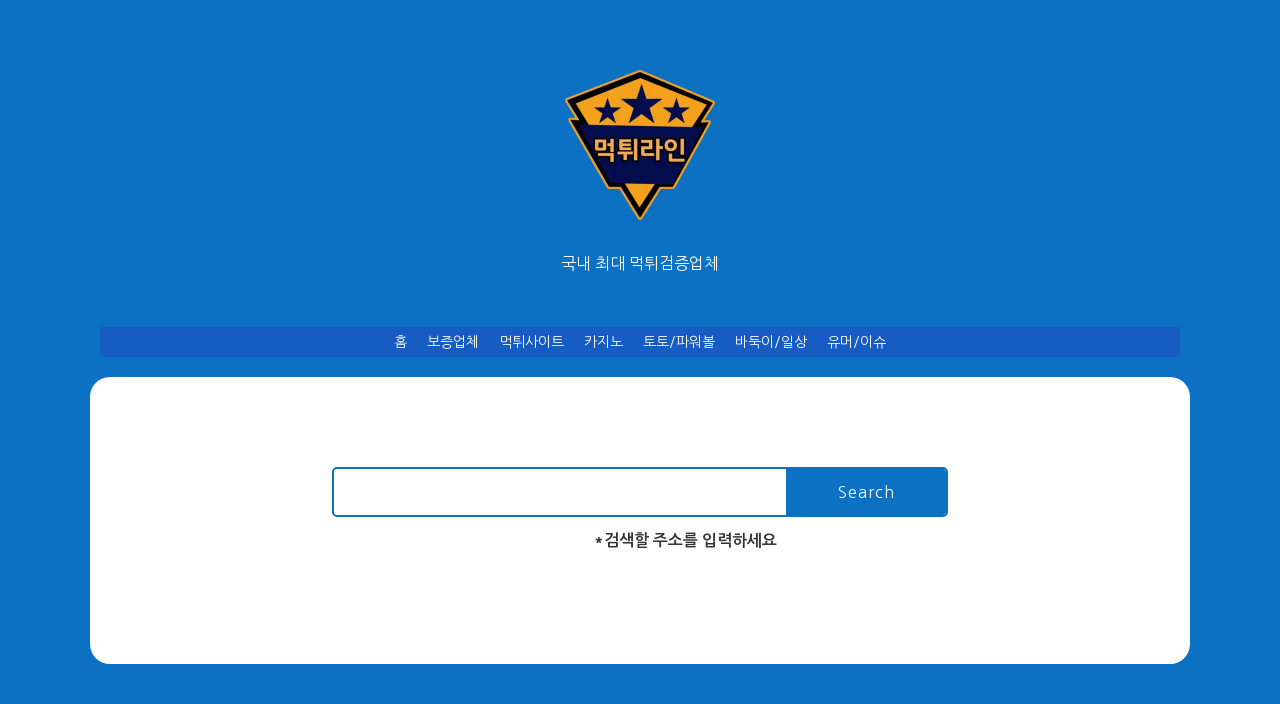

--- FILE ---
content_type: text/css
request_url: https://mtline9.com/wp-content/cache/min/1/wp-content/plugins/mangboard/plugins/widgets/latest_mb_basic/css/style.css?ver=1750648948
body_size: 210
content:
.mb-widget .mb-latest-basic a{font-family:inherit;text-decoration:none!important}.mb-widget .mb-latest-basic img{box-shadow:none!important;display:inline-block!important;vertical-align:middle!important;max-width:100%;height:auto;border:0}.mb-widget .mb-latest-basic .mb-latest-title{padding:12px 10px!important;margin-bottom:7px!important;border-top:1px solid #DDD;border-bottom:1px solid #DDD;font-size:16px;vertical-align:middle!important;text-align:left}.mb-widget .mb-latest-basic .mb-latest-title a{font-size:16px!important;color:#555!important;line-height:1.6;font-weight:400}.mb-widget .mb-latest-basic .mb-latest-box{padding:3px 10px 10px!important}.mb-widget .mb-latest-basic .table-latest{border:none;width:100%;background:none!important;table-layout:fixed;word-wrap:break-word;word-break:normal;margin:0!important}.mb-widget .mb-latest-basic .table-latest td{padding:8px 7px 7px!important;border:none;border-bottom:1px solid #EEE;background:none!important;text-overflow:ellipsis;overflow:hidden;white-space:nowrap;text-align:left}.mb-widget .mb-latest-basic .table-latest tr{background:none!important}.mb-widget .mb-latest-basic .table-latest td.mb-latest-item-title span{font-size:13px!important;color:#555!important;line-height:1.6}.mb-widget .mb-latest-basic .table-latest td.mb-latest-item-title .mb-latest-item-category{color:#999!important}.mb-widget .mb-latest-basic .table-latest td.mb-latest-item-title .mb-latest-item-comment-count,.mb-widget .mb-latest-basic .table-latest td.mb-latest-item-title .mb-latest-item-comment-count span{font-size:11px!important;color:#AAA!important}.mb-widget .mb-latest-basic .table-latest td.mb-latest-item-title .list-i-new{display:inline-block!important}

--- FILE ---
content_type: text/css
request_url: https://mtline9.com/wp-content/cache/min/1/wp-content/plugins/mangboard/assets/css/jcarousel.swipe.css?ver=1750648948
body_size: 333
content:
.mb-board .mb-carousel-wrapper,.mb-board .mb-carousel{margin:0 auto!important}.mb-board .jcarousel-wrapper{position:relative;overflow:hidden;border:1px solid #F5F5F5}.mb-board .jcarousel{position:relative;width:100%;max-width:745px;overflow:hidden;margin:0 auto}.mb-mobile .mb-board .jcarousel{max-width:745px}.mb-board .jcarousel ul{position:relative;width:2000em;max-width:none!important;list-style:none!important;margin:0;padding:0}.mb-board .jcarousel li{float:left;height:100%!important;text-align:center;margin:0!important;padding:0!important;-moz-box-sizing:border-box;-webkit-box-sizing:border-box;box-sizing:border-box}.mb-board .jcarousel img{display:block;max-width:100%;margin:0 auto!important}.mb-board .jcarousel-control-prev,.mb-board .jcarousel-control-next{position:absolute;top:50%;margin-top:-15px;width:30px;height:30px;text-align:center;background:#4E443C;color:#fff;text-decoration:none;text-shadow:0 0 1px #000;font:24px/27px Arial,sans-serif;-webkit-border-radius:30px;-moz-border-radius:30px;border-radius:30px;-webkit-box-shadow:0 0 4px #F0EFE7;-moz-box-shadow:0 0 4px #F0EFE7;box-shadow:0 0 4px #F0EFE7}.mb-board .jcarousel-control-prev{left:15px}.mb-board .jcarousel-control-next{right:15px}.mb-board .jcarousel-pagination{position:absolute;bottom:3px;left:53%;-webkit-transform:translate(-50%,0);-ms-transform:translate(-50%,0);transform:translate(-50%,0);margin:0}.mb-board .jcarousel-pagination a{text-decoration:none;display:inline-block;font-size:11px;height:8px;width:8px;line-height:8px;background:#DDD!important;color:#4E443C;border-radius:10px;text-indent:-9999px;margin-right:7px;-webkit-box-shadow:0 0 2px #4E443C;-moz-box-shadow:0 0 2px #4E443C;box-shadow:0 0 2px #4E443C}.mb-board .jcarousel-pagination a.active{background:#ff6633!important;color:#fff;-webkit-box-shadow:0 0 2px #f63;-moz-box-shadow:0 0 2px #f63;box-shadow:0 0 2px #f63}

--- FILE ---
content_type: text/css
request_url: https://mtline9.com/wp-content/cache/min/1/wp-content/plugins/mangboard/assets/css/style.css?ver=1750648948
body_size: 5213
content:
@charset "utf-8";.mb-board *{box-sizing:border-box!important;-moz-box-sizing:border-box!important;-webkit-box-sizing:border-box!important;word-wrap:break-word!important;word-break:normal!important}.mb-board{font-size:13px;line-height:1.6}.mb-board .text-left{text-align:left!important}.mb-board .text-right{text-align:right!important}.mb-board .text-center{text-align:center!important}.mb-board .pull-left{float:left!important;overflow:hidden}.mb-board .pull-right{float:right!important;overflow:hidden}.mb-board .clear{clear:both!important;padding:0;margin:0}.mb-board .mb-float-none{float:none!important}.mb-tablet2 .mb-board .mb-float-tnone,.mb-tablet .mb-board .mb-float-tnone{float:none!important}.mb-mobile2 .mb-board .mb-float-mnone,.mb-mobile .mb-board .mb-float-mnone{float:none!important}.mb-board .mb-hide{display:none!important}.mb-board .mb-display-none{display:none}.mb-board .mb-display-inline-block{display:inline-block}.mb-board .mb-display-inline{display:inline}.mb-board .border-none{border:none!important}.mb-board .bg-none{background:none!important}.mb-board .margin-0{margin:0px!important}.mb-board .margin-5{margin:5px!important}.mb-board .margin-left-5{margin-left:5px!important}.mb-board .margin-right-5{margin-right:5px!important}.mb-board .margin-top-5{margin-top:5px!important}.mb-board .margin-bottom-5{margin-bottom:5px!important}.mb-board .margin-left-10{margin-left:10px!important}.mb-board .margin-right-10{margin-right:10px!important}.mb-board .margin-top-10{margin-top:10px!important}.mb-board .margin-bottom-10{margin-bottom:10px!important}.mb-board .padding-0{padding:0px!important}.mb-board .padding-5{padding:5px!important}.mb-board .padding-left-5{padding-left:5px!important}.mb-board .padding-right-5{padding-right:5px!important}.mb-board .padding-top-5{padding-top:5px!important}.mb-board .padding-bottom-5{padding-bottom:5px!important}.mb-board .padding-left-10{padding-left:10px!important}.mb-board .padding-right-10{padding-right:10px!important}.mb-board .padding-top-10{padding-top:10px!important}.mb-board .padding-bottom-10{padding-bottom:10px!important}.mb-desktop-large .margin-dtop-5,.mb-desktop .margin-dtop-5{margin-top:5px!important}.mb-desktop-large .margin-dbottom-5,.mb-desktop .margin-dbottom-5{margin-bottom:5px!important}.mb-desktop-large .margin-dleft-5,.mb-desktop .margin-dleft-5{margin-left:5px!important}.mb-desktop-large .margin-dright-5,.mb-desktop .margin-dright-5{margin-right:5px!important}.mb-desktop-large .margin-dtop-10,.mb-desktop .margin-dtop-10{margin-top:10px!important}.mb-desktop-large .margin-dbottom-10,.mb-desktop .margin-dbottom-10{margin-bottom:10px!important}.mb-desktop-large .margin-dleft-10,.mb-desktop .margin-dleft-10{margin-left:10px!important}.mb-desktop-large .margin-dright-10,.mb-desktop .margin-dright-10{margin-right:10px!important}.mb-desktop-large .padding-dtop-5,.mb-desktop .padding-dtop-5{padding-top:5px!important}.mb-desktop-large .padding-dbottom-5,.mb-desktop .padding-dbottom-5{padding-bottom:5px!important}.mb-desktop-large .padding-dleft-5,.mb-desktop .padding-dleft-5{padding-left:5px!important}.mb-desktop-large .padding-dright-5,.mb-desktop .padding-dright-5{padding-right:5px!important}.mb-desktop-large .padding-dtop-10,.mb-desktop .padding-dtop-10{padding-top:10px!important}.mb-desktop-large .padding-dbottom-10,.mb-desktop .padding-dbottom-10{padding-bottom:10px!important}.mb-desktop-large .padding-dleft-10,.mb-desktop .padding-dleft-10{padding-left:10px!important}.mb-desktop-large .padding-dright-10,.mb-desktop .padding-dright-10{padding-right:10px!important}.mb-mobile .margin-m0{margin:0px!important}.mb-mobile .margin-mtop-0{margin-top:0px!important}.mb-mobile .margin-mbottom-0{margin-bottom:0px!important}.mb-mobile .margin-mleft-0{margin-left:0px!important}.mb-mobile .margin-mright-0{margin-right:0px!important}.mb-mobile .margin-mtop-5{margin-top:5px!important}.mb-mobile .margin-mbottom-5{margin-bottom:5px!important}.mb-mobile .margin-mleft-5{margin-left:5px!important}.mb-mobile .margin-mright-5{margin-right:5px!important}.mb-mobile .margin-mtop-10{margin-top:10px!important}.mb-mobile .margin-mbottom-10{margin-bottom:10px!important}.mb-mobile .margin-mleft-10{margin-left:10px!important}.mb-mobile .margin-mright-10{margin-right:10px!important}.mb-mobile .padding-m0{padding:0px!important}.mb-mobile .padding-mtop-0{padding-top:0px!important}.mb-mobile .padding-mbottom-0{padding-bottom:0px!important}.mb-mobile .padding-mleft-0{padding-left:0px!important}.mb-mobile .padding-mright-0{padding-right:0px!important}.mb-mobile .padding-mtop-5{padding-top:5px!important}.mb-mobile .padding-mbottom-5{padding-bottom:5px!important}.mb-mobile .padding-mleft-5{padding-left:5px!important}.mb-mobile .padding-mright-5{padding-right:5px!important}.mb-mobile .padding-mtop-10{padding-top:10px!important}.mb-mobile .padding-mbottom-10{padding-bottom:10px!important}.mb-mobile .padding-mleft-10{padding-left:10px!important}.mb-mobile .padding-mright-10{padding-right:10px!important}.mb-mobile .border-mnone{border:none!important}.mb-mobile2 .width-m100,.mb-mobile .width-m100{width:100%!important;display:block!important;text-align:left!important;margin-bottom:5px!important}.mb-tablet2 .width-t100,.mb-tablet .width-t100{width:100%!important;display:block!important;text-align:left!important;margin-bottom:5px!important}.mb-mobile2 .width-m100-center,.mb-mobile .width-m100-center{width:100%!important;display:block!important;text-align:center!important;margin-bottom:5px!important}.mb-mobile2 .width-m100-center2,.mb-mobile .width-m100-center2{width:100%!important;display:block!important;text-align:center!important;margin-top:5px!important}.mb-tablet2 .width-t100-center,.mb-tablet .width-t100-center{width:100%!important;display:block!important;text-align:center!important;margin-bottom:5px!important}.mb-tablet2 .width-t100-center2,.mb-tablet .width-t100-center2{width:100%!important;display:block!important;text-align:center!important;margin-top:5px!important}.mb-mobile2 .width-m100-right,.mb-mobile .width-m100-right{width:100%!important;display:block!important;text-align:right!important;margin-bottom:5px!important}.mb-tablet2 .width-t100-right,.mb-tablet .width-t100-right{width:100%!important;display:block!important;text-align:right!important;margin-bottom:5px!important}.mb-mobile2 .max-width-m100,.mb-mobile .max-width-m100{width:100%!important;max-width:100%!important;display:block!important}.mb-tablet2 .max-width-t100,.mb-tablet .max-width-t100{width:100%!important;max-width:100%!important;display:block!important}.mb-board .mb-max-width-2000{max-width:2000px;margin:0 auto}.mb-board .mb-max-width-1900{max-width:1900px;margin:0 auto}.mb-board .mb-max-width-1800{max-width:1800px;margin:0 auto}.mb-board .mb-max-width-1700{max-width:1700px;margin:0 auto}.mb-board .mb-max-width-1600{max-width:1600px;margin:0 auto}.mb-board .mb-max-width-1500{max-width:1500px;margin:0 auto}.mb-board .mb-max-width-1400{max-width:1400px;margin:0 auto}.mb-board .mb-max-width-1300{max-width:1300px;margin:0 auto}.mb-board .mb-max-width-1200{max-width:1200px;margin:0 auto}.mb-board .mb-max-width-1100{max-width:1100px;margin:0 auto}.mb-board .mb-max-width-1000{max-width:1000px;margin:0 auto}.mb-board .mb-max-width-900{max-width:900px;margin:0 auto}.mb-board .mb-max-width-800{max-width:800px;margin:0 auto}.mb-board .mb-max-width-700{max-width:700px;margin:0 auto}.mb-board .mb-max-width-600{max-width:600px;margin:0 auto}.mb-board .mb-max-width-500{max-width:500px;margin:0 auto}.mb-board .mb-max-width-400{max-width:400px;margin:0 auto}.mb-board .mb-max-width-300{max-width:300px;margin:0 auto}.mb-board .mb-max-width-200{max-width:200px;margin:0 auto}.mb-board .mb-max-width-100{max-width:100px;margin:0 auto}.mb-board .mb-spacer-10{height:10px}.mb-board .mb-spacer-20{height:20px}.mb-board .mb-spacer-30{height:30px}.mb-board .mb-spacer-40{height:40px}.mb-board .mb-spacer-50{height:50px}.mb-board .mb-spacer-60{height:60px}.mb-board .mb-spacer-70{height:70px}.mb-board .mb-spacer-80{height:80px}.mb-board .mb-spacer-90{height:90px}.mb-board .mb-spacer-100{height:100px}.mb-desktop-large2 .mb-spacer-d10,.mb-desktop2 .mb-spacer-d10,.mb-desktop-large .mb-spacer-d10,.mb-desktop .mb-spacer-d10{height:10px!important}.mb-desktop-large2 .mb-spacer-d20,.mb-desktop2 .mb-spacer-d20,.mb-desktop-large .mb-spacer-d20,.mb-desktop .mb-spacer-d20{height:20px!important}.mb-desktop-large2 .mb-spacer-d30,.mb-desktop2 .mb-spacer-d30,.mb-desktop-large .mb-spacer-d30,.mb-desktop .mb-spacer-d30{height:30px!important}.mb-desktop-large2 .mb-spacer-d40,.mb-desktop2 .mb-spacer-d40,.mb-desktop-large .mb-spacer-d40,.mb-desktop .mb-spacer-d40{height:40px!important}.mb-desktop-large2 .mb-spacer-d50,.mb-desktop2 .mb-spacer-d50,.mb-desktop-large .mb-spacer-d50,.mb-desktop .mb-spacer-d50{height:50px!important}.mb-desktop-large2 .mb-spacer-d60,.mb-desktop2 .mb-spacer-d60,.mb-desktop-large .mb-spacer-d60,.mb-desktop .mb-spacer-d60{height:60px!important}.mb-desktop-large2 .mb-spacer-d70,.mb-desktop2 .mb-spacer-d70,.mb-desktop-large .mb-spacer-d70,.mb-desktop .mb-spacer-d70{height:70px!important}.mb-desktop-large2 .mb-spacer-d80,.mb-desktop2 .mb-spacer-d80,.mb-desktop-large .mb-spacer-d80,.mb-desktop .mb-spacer-d80{height:80px!important}.mb-desktop-large2 .mb-spacer-d90,.mb-desktop2 .mb-spacer-d90,.mb-desktop-large .mb-spacer-d90,.mb-desktop .mb-spacer-d90{height:90px!important}.mb-desktop-large2 .mb-spacer-d100,.mb-desktop2 .mb-spacer-d100,.mb-desktop-large .mb-spacer-d100,.mb-desktop .mb-spacer-d100{height:100px!important}.mb-tablet2 .mb-spacer-t10,.mb-tablet .mb-spacer-t10{height:10px!important}.mb-tablet2 .mb-spacer-t20,.mb-tablet .mb-spacer-t20{height:20px!important}.mb-tablet2 .mb-spacer-t30,.mb-tablet .mb-spacer-t30{height:30px!important}.mb-tablet2 .mb-spacer-t40,.mb-tablet .mb-spacer-t40{height:40px!important}.mb-tablet2 .mb-spacer-t50,.mb-tablet .mb-spacer-t50{height:50px!important}.mb-tablet2 .mb-spacer-t60,.mb-tablet .mb-spacer-t60{height:60px!important}.mb-tablet2 .mb-spacer-t70,.mb-tablet .mb-spacer-t70{height:70px!important}.mb-tablet2 .mb-spacer-t80,.mb-tablet .mb-spacer-t80{height:80px!important}.mb-tablet2 .mb-spacer-t90,.mb-tablet .mb-spacer-t90{height:90px!important}.mb-tablet2 .mb-spacer-t100,.mb-tablet .mb-spacer-t100{height:100px!important}.mb-mobile2 .mb-spacer-m10,.mb-mobile .mb-spacer-m10{height:10px!important}.mb-mobile2 .mb-spacer-m20,.mb-mobile .mb-spacer-m20{height:20px!important}.mb-mobile2 .mb-spacer-m30,.mb-mobile .mb-spacer-m30{height:30px!important}.mb-mobile2 .mb-spacer-m40,.mb-mobile .mb-spacer-m40{height:40px!important}.mb-mobile2 .mb-spacer-m50,.mb-mobile .mb-spacer-m50{height:50px!important}.mb-mobile2 .mb-spacer-m60,.mb-mobile .mb-spacer-m60{height:60px!important}.mb-mobile2 .mb-spacer-m70,.mb-mobile .mb-spacer-m70{height:70px!important}.mb-mobile2 .mb-spacer-m80,.mb-mobile .mb-spacer-m80{height:80px!important}.mb-mobile2 .mb-spacer-m90,.mb-mobile .mb-spacer-m90{height:90px!important}.mb-mobile2 .mb-spacer-m100,.mb-mobile .mb-spacer-m100{height:100px!important}.mb-board .mb-opacity-0{opacity:0;filter:alpha(opacity=0.0)}.mb-board .mb-opacity-3{opacity:.3;filter:alpha(opacity=0.3)}.mb-board .mb-opacity-5{opacity:.5;filter:alpha(opacity=0.5)}.mb-board .mb-opacity-7{opacity:.7;filter:alpha(opacity=0.7)}.mb-board .mb-opacity-8{opacity:.8;filter:alpha(opacity=0.8)}.mb-board .mb-disabled,.mb-board .mb-disabled span,.mb-board .mb-disabled img{cursor:not-allowed}.mb-desktop-large .border-0,.mb-desktop .border-0{border:none!important}.mb-tablet .border-t0{border:none!important}.mb-mobile .border-m0{border:none!important}.mb-board .cursor_pointer{cursor:pointer!important}.mb-board .cursor_default{cursor:default!important}.mb-board .cursor_help{cursor:help!important}.mb-board .cursor_move{cursor:move!important}.mb-board .height-0{height:0px!important}.mb-board .board-list .search-text,.mb-board .board-list .search-field{vertical-align:top!important;min-height:30px!important}.mb-board .board-list select#search_field{width:auto!important}.mb-board .board-list .list-search{white-space:nowrap}.mb-board .board-list .list-search>div{display:inline-block!important}.mb-board .board-list .list-search>div:after{display:none}.mb-board .board-list .list-head .mb-category button{background-color:#FFF}.mb-board .mb-mode-list .list-btn.mb-btn-bottom-fixed{width:100%;position:fixed;left:0;bottom:0;z-index:120;-webkit-box-shadow:0 -1px 3px rgba(150,150,150,.3);box-shadow:0 -1px 3px rgba(150,150,150,.3)}.mb-board .mb-mode-list .list-btn.mb-btn-bottom-fixed>div{background-color:#FFF;padding:16px 24px 10px 24px;border:1px solid #DDD;border-bottom:none;width:100%;overflow:auto;white-space:nowrap}.mb-mobile .mb-board .mb-mode-list .list-btn.mb-btn-bottom-fixed>div{padding:16px 14px 10px!important}.wp-admin .mb-board .mb-mode-list .list-btn.mb-btn-bottom-fixed{padding-left:160px}.wp-admin.folded .mb-board .mb-mode-list .list-btn.mb-btn-bottom-fixed{padding-left:36px}.mb-mobile .mb-board .mb-mode-list .list-btn.mb-btn-bottom-fixed{padding-left:0px!important}.mb-board .mb-mode-list .list-btn.mb-btn-bottom-fixed .mb-btn-close{position:absolute;display:inline-block!important;cursor:pointer;top:-19px;right:0;width:20px;height:20px;background-color:#777}.mb-board .mb-mode-list .list-btn.mb-btn-bottom-fixed .mb-btn-close:hover{background-color:#555}.mb-board .mb-mode-list .list-btn.mb-btn-bottom-fixed .mb-btn-close:before,.mb-board .mb-mode-list .list-btn.mb-btn-bottom-fixed .mb-btn-close:after{position:absolute;top:4px;left:9px;content:'';height:12px;width:2px;background-color:#fff}.mb-board .mb-mode-list .list-btn.mb-btn-bottom-fixed .mb-btn-close:before{transform:rotate(45deg)}.mb-board .mb-mode-list .list-btn.mb-btn-bottom-fixed .mb-btn-close:after{transform:rotate(-45deg)}.mb-board .btn{vertical-align:top!important;width:initial;min-height:20px!important;outline:none!important}.mb-board button.btn-more{width:100%!important}.mb-board button{vertical-align:top!important;width:initial}.mb-board .bold{font-weight:bold!important}.mb-board .underline{text-decoration:underline!important}.mb-board .border-ccc-1{border:1px solid #CCC!important}.mb-board .border-eee-1{border:1px solid #EEE!important}.mb-board .border-top-ccc-1{border-top:1px solid #CCC!important}.mb-board .border-top-ccc-2{border-top:2px solid #CCC!important}.mb-board .border-bottom-ccc-1{border-bottom:1px solid #CCC!important}.mb-board .border-left-ccc-1{border-left:1px solid #CCC!important}.mb-board .border-right-ccc-1{border-right:1px solid #CCC!important}.mb-board .mb-open-content,.mb-board .mb-content-item,.mb-board .table-view .content-box{overflow:auto}.mb-board .mb-open-content b,.mb-board .mb-content-item b,.mb-board .table-view .content-box b{color:unset}.mb-board .mb-open-content hr,.mb-board .mb-content-item hr,.mb-board .table-view .content-box hr{display:block!important;border:0px!important;border-top:1px solid #ccc!important;margin:.5em 0!important}.mb-board .mb-open-content span:where([style*=border-width]),.mb-board .mb-content-item span:where([style*=border-width]),.mb-board .board-view span:where([style*=border-width]){border-style:initial}.mb-tablet2 .mb-board .mb-open-content img,.mb-tablet2 .mb-board .mb-content-item img,.mb-tablet2 .mb-board .table-view .content-box img,.mb-tablet .mb-board .mb-open-content img,.mb-tablet .mb-board .mb-content-item img,.mb-tablet .mb-board .table-view .content-box img,.mb-mobile2 .mb-board .mb-open-content img,.mb-mobile2 .mb-board .mb-content-item img,.mb-mobile2 .mb-board .table-view .content-box img,.mb-mobile .mb-board .mb-open-content img,.mb-mobile .mb-board .mb-content-item img,.mb-mobile .mb-board .table-view .content-box img{height:auto!important}.mb-desktop .border-top-ccc-1-desktop{border-top:1px solid #CCC!important}.mb-desktop .border-top-ccc-2-desktop{border-top:2px solid #CCC!important}.mb-desktop .border-bottom-ccc-1-desktop{border-bottom:1px solid #CCC!important}.mb-desktop .border-left-ccc-1-desktop{border-left:1px solid #CCC!important}.mb-desktop .border-right-ccc-1-desktop{border-right:1px solid #CCC!important}.mb-mobile .border-top-ccc-1-mobile{border-top:1px solid #CCC!important}.mb-mobile .border-top-ccc-2-mobile{border-top:2px solid #CCC!important}.mb-mobile .border-bottom-ccc-1-mobile{border-bottom:1px solid #CCC!important}.mb-mobile .border-left-ccc-1-mobile{border-left:1px solid #CCC!important}.mb-mobile .border-right-ccc-1-mobile{border-right:1px solid #CCC!important}.mb-board .radius-0{-webkit-border-radius:0;-moz-border-radius:0;-khtml-border-radius:0;border-radius:0}.mb-board .radius-2{-webkit-border-radius:2px;-moz-border-radius:2px;-khtml-border-radius:2px;border-radius:2px}.mb-board .radius-3{-webkit-border-radius:3px;-moz-border-radius:3px;-khtml-border-radius:3px;border-radius:3px}.mb-board .radius-4{-webkit-border-radius:4px;-moz-border-radius:4px;-khtml-border-radius:4px;border-radius:4px}.mb-board .radius-5{-webkit-border-radius:5px;-moz-border-radius:5px;-khtml-border-radius:5px;border-radius:5px}.mb-board .radius-10{-webkit-border-radius:10px;-moz-border-radius:10px;-khtml-border-radius:10px;border-radius:10px}.mb-board .radius-20{-webkit-border-radius:20px;-moz-border-radius:20px;-khtml-border-radius:20px;border-radius:20px}.mb-board .radius-50{-webkit-border-radius:50%;-moz-border-radius:50%;-khtml-border-radius:50%;border-radius:50%}.mb-board .radius-100{-webkit-border-radius:100%;-moz-border-radius:100%;-khtml-border-radius:100%;border-radius:100%}.mb-board .radius-top-4{-webkit-border-top-left-radius:4px;-moz-border-top-left-radius:4px;-khtml-border-top-left-radius:4px;border-top-left-radius:4px;-webkit-border-top-right-radius:4px;-moz-border-top-right-radius:4px;-khtml-border-top-right-radius:4px;border-top-right-radius:4px}.mb-board .radius-top-5{-webkit-border-top-left-radius:5px;-moz-border-top-left-radius:5px;-khtml-border-top-left-radius:5px;border-top-left-radius:5px;-webkit-border-top-right-radius:5px;-moz-border-top-right-radius:5px;-khtml-border-top-right-radius:5px;border-top-right-radius:5px}.mb-board .radius-bottom-4{-webkit-border-bottom-left-radius:4px;-moz-border-radius-bottom-left:4px;-khtml-border-bottom-left-radius:4px;border-bottom-left-radius:4px;-webkit-border-bottom-right-radius:4px;-moz-border-radius-bottom-right:4px;-khtml-border-bottom-right-radius:4px;border-bottom-right-radius:4px}.mb-board .radius-bottom-5{-webkit-border-bottom-left-radius:5px;-moz-border-radius-bottom-left:5px;-khtml-border-bottom-left-radius:5px;border-bottom-left-radius:5px;-webkit-border-bottom-right-radius:5px;-moz-border-radius-bottom-right:5px;-khtml-border-bottom-right-radius:5px;border-bottom-right-radius:5px}.mb-board .box-shadow-1{-webkit-box-shadow:1px 1px 1px #929292;box-shadow:1px 1px 1px #929292}.mb-board .box-shadow-2{-webkit-box-shadow:2px 2px 2px #929292;box-shadow:2px 2px 2px #929292}.mb-board .box-shadow-3{-webkit-box-shadow:3px 3px 3px #929292;box-shadow:3px 3px 3px #929292}.mb-board .box-shadow-1-blur{-webkit-box-shadow:0 0 1px #929292;box-shadow:0 0 1px #929292}.mb-board .box-shadow-2-blur{-webkit-box-shadow:0 0 2px #929292;box-shadow:0 0 2px #929292}.mb-board .box-shadow-inset{box-shadow:2px 1px 1px #CECECE inset;-webkit-box-shadow:2px 1px 1px #CECECE inset}.mb-board .show-datepicker{width:100px;text-align:center}.mb-board .mb-tag-item>span{display:inline-block;margin:1px 7px 3px 0;border:1px solid #F3F3F3!important;background-color:#F7F7F7!important;padding:3px 6px;-webkit-border-radius:4px;-moz-border-radius:4px;-khtml-border-radius:4px;border-radius:4px}#mb_top .mb-style1 table.table{display:table}.mb-mobile .mb-board div .main-style1 .table table{table-layout:auto!important}.mb-mobile #mb_top>.mb-board{overflow-x:auto}.mb-board ul.list-unstyled,.mb-board ul.list-unstyled li{list-style:none!important}.mb-board div,.mb-board span,.mb-board p,.mb-board label,.mb-board ul,.mb-board ol,.mb-board li{margin:0;padding:0}.mb-board .content-box ul,.mb-board .content-box ol,.mb-board .mb-open-content ul,.mb-board .mb-open-content ol,.mb-board .mb-content-item ul,.mb-board .mb-content-item ol{margin:12px 0;padding-left:34px}.mb-board ul.mb-editor-img-upload{margin:0;padding:0}.mb-board legend,.mb-board caption{margin:0!important;padding:0!important}.mb-board h1,.mb-board h2,.mb-board h3,.mb-board h4,.mb-board h5,.mb-board h6{margin:0 0 3px 0;line-height:normal}.mb-board .mb-content-item h1,.mb-board .content-box h1,.mb-board .mb-open-content h1{display:block;font-size:2em;margin-block-start:.67em;margin-block-end:.67em;margin-inline-start:0;margin-inline-end:0;font-weight:700}.mb-board .mb-content-item h2,.mb-board .content-box h2,.mb-board .mb-open-content h2{display:block;font-size:1.5em;margin-block-start:.83em;margin-block-end:.83em;margin-inline-start:0;margin-inline-end:0;font-weight:700}.mb-board .mb-content-item h3,.mb-board .content-box h3,.mb-board .mb-open-content h3{display:block;font-size:1.17em;margin-block-start:1em;margin-block-end:1em;margin-inline-start:0;margin-inline-end:0;font-weight:700}.mb-board .mb-content-item h4,.mb-board .content-box h4,.mb-board .mb-open-content h4{display:block;margin-block-start:1.33em;margin-block-end:1.33em;margin-inline-start:0;margin-inline-end:0;font-weight:700}.mb-board .mb-content-item h5,.mb-board .content-box h5,.mb-board .mb-open-content h5{display:block;font-size:.83em;margin-block-start:1.67em;margin-block-end:1.67em;margin-inline-start:0;margin-inline-end:0;font-weight:700}.mb-board .mb-content-item h6,.mb-board .content-box h6,.mb-board .mb-open-content h6{display:block;font-size:.67em;margin-block-start:2.33em;margin-block-end:2.33em;margin-inline-start:0;margin-inline-end:0;font-weight:700}.mb-board fieldset,.mb-board img,.mb-board iframe,.mb-board form{border:none!important;margin:0!important;padding:0}body div.mb-error-message-box{text-align:center;color:#676767;font-size:20px;font-weight:600;padding:50px 15px 51px;line-height:1.4!important;border:1px solid #dbdbdb!important;background-color:#FBFBFB;-webkit-border-radius:3px;-moz-border-radius:3px;-khtml-border-radius:3px;border-radius:3px}body.mb-mobile div.mb-error-message-box,body.mb-mobile2 div.mb-error-message-box{font-size:15px;padding:40px 15px 41px;line-height:1.4!important}body div.mb-error-message-box span{font-size:14px;font-weight:400}body.mb-mobile div.mb-error-message-box span,body.mb-mobile2 div.mb-error-message-box span{font-size:13px;font-weight:400}.mb-board .mb-style1 .cmt-style1{font-size:13px;line-height:1.6}.mb-board .mb-style1 .pagination-box table.table-page,.mb-board .mb-style1 .pagination-box table.table-page td{border:none!important}.mb-board .mb-style1 .table.table-prev-next .pn_user_name,.mb-board .mb-style1 .table.table-prev-next .pn_reg_date{text-align:center}.mb-board .mb-style1 a.btn-user-picture,.mb-board .mb-style1 a.btn-user-info{display:inline}.mb-board .mb-style1 .file-download{display:block;padding:1px 0 1px 0;position:relative;margin-right:0px!important}.mb-board .mb-style1 img.user-i-level,.mb-board .mb-style1 img.list-i-new{max-width:9px;width:9px;min-width:9px}.mb-board .mb-style1 img.list-i-secret{max-width:13px;width:auto;min-width:9px}.mb-board .mb-style1 img.list-i-file{max-width:11px;width:11px;min-width:11px}.mb-board .mb-style1 img.list-i-img{max-width:12px;width:12px;min-width:12px}.mb-board .mb-style1 img.list-i-reply{max-width:13px;width:13px;min-width:13px}.mb-board select,.mb-board input[type="text"],.mb-board input[type="password"],.mb-board input[type="datetime"],.mb-board input[type="datetime-local"],.mb-board input[type="date"],.mb-board input[type="month"],.mb-board input[type="color"],.mb-board input[type="time"],.mb-board input[type="week"],.mb-board input[type="number"],.mb-board input[type="email"],.mb-board input[type="url"],.mb-board input[type="search"],.mb-board input[type="tel"]{margin:0;margin-bottom:0!important;min-width:10px;min-height:30px}.mb-board input::placeholder,.mb-board textarea::placeholder{color:#BBB}.mb-board .mb-combo-wrapper,.mb-board .mb-combo-box{display:inline-block;width:100%}.mb-board .mb-join-wrapper,.mb-board .mb-join-box{display:inline-block}.mb-board label,.mb-board input,.mb-board button,.mb-board select,.mb-board textarea,.mb-board a{outline:none!important}.mb-board input[type="checkbox"],.mb-board input[type="radio"],.mb-board input[type="file"],.mb-board select,.mb-board label{cursor:pointer!important}.mb-board .mb-style1 input[type="checkbox"]{margin:-3px 3px 0 0!important;min-width:14px;min-height:14px;vertical-align:middle!important;-webkit-border-radius:3px;-moz-border-radius:3px;-khtml-border-radius:3px;border-radius:3px}.mb-board .mb-style1 input[type="radio"]{margin:-3px 3px 0 0!important;min-width:14px;min-height:14px;vertical-align:middle!important}.mb-mobile .mb-board span.mb-description,.mb-mobile .mb-board span.description{margin-top:4px;display:block!important;line-height:1.5em}.mb-mobile .mb-board span.mb-description br,.mb-mobile .mb-board span.description br{display:none}.wp-admin .mb-mobile .mb-board select,.wp-admin .mb-mobile .mb-board input{min-height:30px}.wp-admin .mb-tablet .mb-board input[type="checkbox"],.wp-admin .mb-tablet .mb-board input[type="radio"]{max-width:18px;max-height:18px;min-height:18px!important;min-width:18px!important}.wp-admin .mb-tablet .mb-board input[type="radio"]:checked:before{width:8px;height:8px;margin:4px}.wp-admin .mb-tablet .mb-board input[type="checkbox"]:checked:before{width:1.3rem;height:1.3rem;margin:-.12rem -.2rem}.wp-admin .mb-mobile .mb-board input[type="checkbox"],.wp-admin .mb-mobile .mb-board input[type="radio"]{max-width:18px;max-height:18px;min-height:18px!important;min-width:18px!important}.wp-admin .mb-mobile .mb-board input[type="radio"]:checked:before{width:8px;height:8px;margin:4px}.wp-admin .mb-mobile .mb-board input[type="checkbox"]:checked:before{width:1.3rem;height:1.3rem;margin:-.12rem -.2rem}#mb_top .mb-board input[type="password"],body .mb-board input[type="password"]{font-family:Consolas,Monaco,monospace!important}.mb-mode-list .mb-hide-list,.mb-mode-view .mb-hide-view,.mb-mode-write .mb-hide-write{display:none!important}.mb-level-0 .mb-hide-level0,.mb-level-1 .mb-hide-level1,.mb-level-2 .mb-hide-level2,.mb-level-3 .mb-hide-level3,.mb-level-4 .mb-hide-level4,.mb-level-5 .mb-hide-level5,.mb-level-6 .mb-hide-level6,.mb-level-7 .mb-hide-level7,.mb-level-8 .mb-hide-level8,.mb-level-9 .mb-hide-level9,.mb-level-10 .mb-hide-level10{display:none!important}.mb-board .responsive-list:after,.mb-board .gallery-list:after,.mb-board .mb-clearfix:after,.mb-board .gallery-list-body:after,.mb-board .memo-list-body:after{content:"";display:block;visibility:hidden;height:0;clear:both!important}.mb-mobile .mb-hide-mobile,.mb-tablet .mb-hide-tablet,.mb-desktop .mb-hide-desktop,.mb-desktop-large .mb-hide-desktop-large,.mb-tablet .mb-show-mobile,.mb-desktop .mb-show-mobile,.mb-desktop-large .mb-show-mobile,.mb-mobile .mb-show-tablet,.mb-desktop .mb-show-tablet,.mb-desktop-large .mb-show-tablet,.mb-mobile .mb-show-desktop,.mb-tablet .mb-show-desktop,.mb-desktop-large .mb-show-desktop,.mb-mobile .mb-show-desktop-large,.mb-tablet .mb-show-desktop-large,.mb-desktop .mb-show-desktop-large{visibility:hidden!important;width:0!important;height:0!important;padding:0!important;white-space:nowrap;font-size:0!important;line-height:0!important;overflow:hidden!important}.mb-mobile2 .mb-mobile-hide,.mb-tablet2 .mb-tablet-hide,.mb-desktop2 .mb-desktop-hide,.mb-desktop-large2 .mb-desktop-large-hide,.mb-mobile .mb-mobile-hide,.mb-tablet .mb-tablet-hide,.mb-desktop .mb-desktop-hide,.mb-desktop-large .mb-desktop-large-hide{display:none!important}.mb-board .mb-mode-list .mb-list-hide{display:none}.mb-board .mb-mode-view .mb-view-hide{display:none}.mb-board .mb-write-list .mb-write-hide{display:none}.col-643,.col-642,.col-632,.col-631,.col-621,.col-555,.col-543,.col-542,.col-532,.col-531,.col-521,.col-444,.col-443,.col-442,.col-432,.col-431,.col-422,.col-421,.col-333,.col-322,.col-321,.col-222,.col-221,.col-211,.col-111{float:left;position:relative;min-height:1px}.mb-desktop-large .responsive-list .col-643,.mb-desktop-large .gallery-list .col-643,.mb-desktop .responsive-list .col-643,.mb-desktop .gallery-list .col-643{width:16.6%}.mb-tablet .responsive-list .col-643,.mb-tablet .gallery-list .col-643{width:25%}.mb-mobile .responsive-list .col-643,.mb-mobile .gallery-list .col-643{width:33.33333333%}.mb-desktop-large .responsive-list .col-642,.mb-desktop-large .gallery-list .col-642,.mb-desktop .responsive-list .col-642,.mb-desktop .gallery-list .col-642{width:16.6%}.mb-tablet .responsive-list .col-642,.mb-tablet .gallery-list .col-642{width:25%}.mb-mobile .responsive-list .col-642,.mb-mobile .gallery-list .col-642{width:50%}.mb-desktop-large .responsive-list .col-632,.mb-desktop-large .gallery-list .col-632,.mb-desktop .responsive-list .col-632,.mb-desktop .gallery-list .col-632{width:16.6%}.mb-tablet .responsive-list .col-632,.mb-tablet .gallery-list .col-632{width:33.33333333%}.mb-mobile .responsive-list .col-632,.mb-mobile .gallery-list .col-632{width:50%}.mb-desktop-large .responsive-list .col-631,.mb-desktop-large .gallery-list .col-631,.mb-desktop .responsive-list .col-631,.mb-desktop .gallery-list .col-631{width:16.6%}.mb-tablet .responsive-list .col-631,.mb-tablet .gallery-list .col-631{width:33.33333333%}.mb-mobile .responsive-list .col-631,.mb-mobile .gallery-list .col-631{width:100%}.mb-desktop-large .responsive-list .col-621,.mb-desktop-large .gallery-list .col-621,.mb-desktop .responsive-list .col-621,.mb-desktop .gallery-list .col-621{width:16.6%}.mb-tablet .responsive-list .col-621,.mb-tablet .gallery-list .col-621{width:50%}.mb-mobile .responsive-list .col-621,.mb-mobile .gallery-list .col-621{width:100%}.mb-desktop-large .responsive-list .col-555,.mb-desktop-large .gallery-list .col-555,.mb-desktop .responsive-list .col-555,.mb-desktop .gallery-list .col-555,.mb-tablet .responsive-list .col-555,.mb-tablet .gallery-list .col-555,.mb-mobile .responsive-list .col-555,.mb-mobile .gallery-list .col-555{width:20%}.mb-desktop-large .responsive-list .col-543,.mb-desktop-large .gallery-list .col-543,.mb-desktop .responsive-list .col-543,.mb-desktop .gallery-list .col-543{width:20%}.mb-tablet .responsive-list .col-543,.mb-tablet .gallery-list .col-543{width:25%}.mb-mobile .responsive-list .col-543,.mb-mobile .gallery-list .col-543{width:33.33333333%}.mb-desktop-large .responsive-list .col-542,.mb-desktop-large .gallery-list .col-542,.mb-desktop .responsive-list .col-542,.mb-desktop .gallery-list .col-542{width:20%}.mb-tablet .responsive-list .col-542,.mb-tablet .gallery-list .col-542{width:25%}.mb-mobile .responsive-list .col-542,.mb-mobile .gallery-list .col-542{width:50%}.mb-desktop-large .responsive-list .col-532,.mb-desktop-large .gallery-list .col-532,.mb-desktop .responsive-list .col-532,.mb-desktop .gallery-list .col-532{width:20%}.mb-tablet .responsive-list .col-532,.mb-tablet .gallery-list .col-532{width:33.33333333%}.mb-mobile .responsive-list .col-532,.mb-mobile .gallery-list .col-532{width:50%}.mb-desktop-large .responsive-list .col-531,.mb-desktop-large .gallery-list .col-531,.mb-desktop .responsive-list .col-531,.mb-desktop .gallery-list .col-531{width:20%}.mb-tablet .responsive-list .col-531,.mb-tablet .gallery-list .col-531{width:33.33333333%}.mb-mobile .responsive-list .col-531,.mb-mobile .gallery-list .col-531{width:100%}.mb-desktop-large .responsive-list .col-521,.mb-desktop-large .gallery-list .col-521,.mb-desktop .responsive-list .col-521,.mb-desktop .gallery-list .col-521{width:20%}.mb-tablet .responsive-list .col-521,.mb-tablet .gallery-list .col-521{width:50%}.mb-mobile .responsive-list .col-521,.mb-mobile .gallery-list .col-521{width:100%}.mb-desktop-large .responsive-list .col-444,.mb-desktop-large .gallery-list .col-444,.mb-desktop .responsive-list .col-444,.mb-desktop .gallery-list .col-444,.mb-tablet .responsive-list .col-444,.mb-tablet .gallery-list .col-444,.mb-mobile .responsive-list .col-444,.mb-mobile .gallery-list .col-444{width:25%}.mb-desktop-large .responsive-list .col-443,.mb-desktop-large .gallery-list .col-443,.mb-desktop .responsive-list .col-443,.mb-desktop .gallery-list .col-443{width:25%}.mb-tablet .responsive-list .col-443,.mb-tablet .gallery-list .col-443{width:25%}.mb-mobile .responsive-list .col-443,.mb-mobile .gallery-list .col-443{width:33.33333333%}.mb-desktop-large .responsive-list .col-442,.mb-desktop-large .gallery-list .col-442,.mb-desktop .responsive-list .col-442,.mb-desktop .gallery-list .col-442{width:25%}.mb-tablet .responsive-list .col-442,.mb-tablet .gallery-list .col-442{width:25%}.mb-mobile .responsive-list .col-442,.mb-mobile .gallery-list .col-442{width:50%}.mb-desktop-large .responsive-list .col-432,.mb-desktop-large .gallery-list .col-432,.mb-desktop .responsive-list .col-432,.mb-desktop .gallery-list .col-432{width:25%}.mb-tablet .responsive-list .col-432,.mb-tablet .gallery-list .col-432{width:33.33333333%}.mb-mobile .responsive-list .col-432,.mb-mobile .gallery-list .col-432{width:50%}.mb-desktop-large .responsive-list .col-431,.mb-desktop-large .gallery-list .col-431,.mb-desktop .responsive-list .col-431,.mb-desktop .gallery-list .col-431{width:25%}.mb-tablet .responsive-list .col-431,.mb-tablet .gallery-list .col-431{width:33.33333333%}.mb-mobile .responsive-list .col-431,.mb-mobile .gallery-list .col-431{width:100%}.mb-desktop-large .responsive-list .col-422,.mb-desktop-large .gallery-list .col-422,.mb-desktop .responsive-list .col-422,.mb-desktop .gallery-list .col-422{width:25%}.mb-tablet .responsive-list .col-422,.mb-tablet .gallery-list .col-422{width:50%}.mb-mobile .responsive-list .col-422,.mb-mobile .gallery-list .col-422{width:50%}.mb-desktop-large .responsive-list .col-421,.mb-desktop-large .gallery-list .col-421,.mb-desktop .responsive-list .col-421,.mb-desktop .gallery-list .col-421{width:25%}.mb-tablet .responsive-list .col-421,.mb-tablet .gallery-list .col-421{width:50%}.mb-mobile .responsive-list .col-421,.mb-mobile .gallery-list .col-421{width:100%}.mb-desktop-large .responsive-list .col-333,.mb-desktop-large .gallery-list .col-333,.mb-desktop .responsive-list .col-333,.mb-desktop .gallery-list .col-333,.mb-tablet .responsive-list .col-333,.mb-tablet .gallery-list .col-333,.mb-mobile .responsive-list .col-333,.mb-mobile .gallery-list .col-333{width:33.33333333%}.mb-desktop-large .responsive-list .col-322,.mb-desktop-large .gallery-list .col-322,.mb-desktop .responsive-list .col-322,.mb-desktop .gallery-list .col-322{width:33.33333333%}.mb-tablet .responsive-list .col-322,.mb-tablet .gallery-list .col-322{width:50%}.mb-mobile .responsive-list .col-322,.mb-mobile .gallery-list .col-322{width:50%}.mb-desktop-large .responsive-list .col-321,.mb-desktop-large .gallery-list .col-321,.mb-desktop .responsive-list .col-321,.mb-desktop .gallery-list .col-321{width:33.33333333%}.mb-tablet .responsive-list .col-321,.mb-tablet .gallery-list .col-321{width:50%}.mb-mobile .responsive-list .col-321,.mb-mobile .gallery-list .col-321{width:100%}.mb-desktop-large .responsive-list .col-222,.mb-desktop-large .gallery-list .col-222,.mb-desktop .responsive-list .col-222,.mb-desktop .gallery-list .col-222,.mb-tablet .responsive-list .col-222,.mb-tablet .gallery-list .col-222,.mb-mobile .responsive-list .col-222,.mb-mobile .gallery-list .col-222{width:50%}.mb-desktop-large .responsive-list .col-221,.mb-desktop-large .gallery-list .col-221,.mb-desktop .responsive-list .col-221,.mb-desktop .gallery-list .col-221,.mb-tablet .responsive-list .col-221,.mb-tablet .gallery-list .col-221{width:50%}.mb-mobile .responsive-list .col-221,.mb-mobile .gallery-list .col-221{width:100%}.mb-desktop-large .responsive-list .col-211,.mb-desktop-large .gallery-list .col-211,.mb-desktop .responsive-list .col-211,.mb-desktop .gallery-list .col-211{width:50%}.mb-tablet .responsive-list .col-211,.mb-tablet .gallery-list .col-211,.mb-mobile .responsive-list .col-211,.mb-mobile .gallery-list .col-211{width:100%}.mb-desktop-large .responsive-list .col-111,.mb-desktop-large .gallery-list .col-111,.mb-desktop .responsive-list .col-111,.mb-desktop .gallery-list .col-111,.mb-tablet .responsive-list .col-111,.mb-tablet .gallery-list .col-111,.mb-mobile .responsive-list .col-111,.mb-mobile .gallery-list .col-111{width:100%}.mb-board .mb-layout-responsive-box .main-style1 .mb-responsive-box>div{display:table;table-layout:fixed!important;width:100%;min-height:68px;text-align:left}.mb-board .mb-layout-responsive-box .main-style1 .mb-responsive-box::after,.mb-board .mb-layout-responsive-box .main-style1 .mb-responsive-box-content::after{content:"";clear:both!important;display:block!important;font-size:0!important;height:0!important;line-height:0!important;visibility:hidden!important}.mb-board .mb-layout-responsive-box .main-style1 .mb-responsive-box .mb-responsive-box-label{display:table-cell;vertical-align:middle!important;position:relative;font-weight:600!important;font-size:14px!important;width:16%;padding:4px 7px 5px 15px!important;-webkit-box-sizing:border-box;-moz-box-sizing:border-box;box-sizing:border-box}.mb-board .mb-layout-responsive-box .main-style1 .mb-responsive-box .mb-responsive-box-label label{font-size:14px!important}.mb-board .mb-layout-responsive-box .main-style1 .mb-responsive-box .mb-responsive-box-content{display:table-cell;vertical-align:middle!important;position:relative;font-size:14px!important;width:79%;padding:12px 0 12px 13px!important;-webkit-box-sizing:border-box;-moz-box-sizing:border-box;box-sizing:border-box}.mb-board .mb-layout-responsive-box .main-style1 .mb-responsive-box .btn-default{height:39px!important;padding:5px 10px 5px!important}.mb-board .mb-layout-responsive-box .main-style1 .mb-responsive-box .mb-responsive-box-content>select,.mb-board .mb-layout-responsive-box .main-style1 .mb-responsive-box .mb-responsive-box-content>div>select{width:auto!important;min-width:84px;padding:0 24px 2px 9px!important;*padding:0 4px 2px 8px!important;display:inline-block;font-size:14px;line-height:20px;vertical-align:middle;height:39px!important;*height:34px!important;border:1px solid #ccc;-webkit-border-radius:3px;-moz-border-radius:3px;-khtml-border-radius:3px;border-radius:3px;color:#6A6A6A!important}.mb-board .mb-layout-responsive-box .main-style1 .mb-responsive-box .mb-responsive-box-content>input[type="file"]{font-size:16px}.mb-board .mb-layout-responsive-box .main-style1 .mb-responsive-box .mb-responsive-box-content>input[type="checkbox"],.mb-board .mb-layout-responsive-box .main-style1 .mb-responsive-box .mb-responsive-box-content>input[type="radio"],.mb-board .mb-layout-responsive-box .main-style1 .mb-responsive-box .mb-responsive-box-content label>input[type="checkbox"],.mb-board .mb-layout-responsive-box .main-style1 .mb-responsive-box .mb-responsive-box-content label>input[type="radio"]{min-width:18px;min-height:18px;width:18px;height:18px}.mb-board .mb-layout-responsive-box .main-style1 .mb-responsive-box .mb-responsive-box-content>input[type="checkbox"]:checked:before,.mb-board .mb-layout-responsive-box .main-style1 .mb-responsive-box .mb-responsive-box-content label>input[type="checkbox"]:checked:before{width:1.3rem;height:1.3rem;margin:-.12rem -.2rem}.mb-board .mb-layout-responsive-box .main-style1 .mb-responsive-box .mb-responsive-box-content>input[type="radio"]:checked:before,.mb-board .mb-layout-responsive-box .main-style1 .mb-responsive-box .mb-responsive-box-content label>input[type="radio"]:checked:before{width:50%;height:50%;margin:25%}.mb-board .mb-layout-responsive-box .main-style1 .mb-responsive-box .mb-responsive-box-content>input[type="text"],.mb-board .mb-layout-responsive-box .main-style1 .mb-responsive-box .mb-responsive-box-content>div>input[type="text"],.mb-board .mb-layout-responsive-box .main-style1 .mb-responsive-box .mb-responsive-box-content>div>div>input[type="text"],.mb-board .mb-layout-responsive-box .main-style1 .mb-responsive-box .mb-responsive-box-content>p>input[type="text"],.mb-board .mb-layout-responsive-box .main-style1 .mb-responsive-box .mb-responsive-box-content>input[type="password"],.mb-board .mb-layout-responsive-box .main-style1 .mb-responsive-box .mb-responsive-box-content>input[type="datetime"],.mb-board .mb-layout-responsive-box .main-style1 .mb-responsive-box .mb-responsive-box-content>input[type="datetime-local"],.mb-board .mb-layout-responsive-box .main-style1 .mb-responsive-box .mb-responsive-box-content>input[type="date"],.mb-board .mb-layout-responsive-box .main-style1 .mb-responsive-box .mb-responsive-box-content>input[type="month"],.mb-board .mb-layout-responsive-box .main-style1 .mb-responsive-box .mb-responsive-box-content>input[type="color"],.mb-board .mb-layout-responsive-box .main-style1 .mb-responsive-box .mb-responsive-box-content>input[type="time"],.mb-board .mb-layout-responsive-box .main-style1 .mb-responsive-box .mb-responsive-box-content>input[type="week"],.mb-board .mb-layout-responsive-box .main-style1 .mb-responsive-box .mb-responsive-box-content>input[type="number"],.mb-board .mb-layout-responsive-box .main-style1 .mb-responsive-box .mb-responsive-box-content>input[type="email"],.mb-board .mb-layout-responsive-box .main-style1 .mb-responsive-box .mb-responsive-box-content>input[type="url"],.mb-board .mb-layout-responsive-box .main-style1 .mb-responsive-box .mb-responsive-box-content>input[type="search"],.mb-board .mb-layout-responsive-box .main-style1 .mb-responsive-box .mb-responsive-box-content>input[type="tel"]{display:inline-block;padding:5px 8px 6px;margin:0;*padding:5px 5px 6px 8px!important;font-size:14px;line-height:20px;vertical-align:middle;height:39px!important;*height:34px!important;border:1px solid #ccc;-webkit-border-radius:3px;-moz-border-radius:3px;-khtml-border-radius:3px;border-radius:3px;background-color:#FFF;color:#6A6A6A!important}.mb-board .mb-layout-responsive-box .main-style1 .mb-responsive-box .mb-responsive-box-content label{font-size:14px!important}.mb-board .mb-layout-responsive-box.mb-layout-responsive-box1 .main-style1 .mb-responsive-box .mb-responsive-box-label{border-right:1px solid #EFEFEF!important;background-color:#FBFBFB!important}.mb-board .mb-user-title{text-align:center;font-size:21px!important;padding:0 0 32px!important;font-weight:600;color:#393939}.mb-board .mb-user-title span{position:relative;text-align:center}.mb-board .mb-user-title span:before{position:absolute;border-top:2px solid #555;content:"";width:34px;left:calc(50% - 17px);bottom:-10px}.mb-mobile .mb-board .mb-user-title{font-size:19px!important;padding:0 0 24px!important}.mb-board .mb-layout-responsive-box .main-style1 .table tr td{padding:0!important}.mb-board .mb-layout-responsive-box.mb-layout-responsive-box1 .main-style1 .table .mb-responsive-box .mb-responsive-box-label{min-width:140px}.mb-board .mb-layout-responsive-box.mb-layout-responsive-box2 .main-style1 .table{border-top:1px solid #F6F6F6!important}.mb-board .mb-layout-responsive-box.mb-layout-responsive-box2 .main-style1 .table tr td{border-bottom:1px solid #F6F6F6!important}.mb-board .mb-layout-responsive-box.mb-layout-responsive-box2 .main-style1 .table .mb-responsive-box .mb-responsive-box-label{min-width:120px;padding:21px 3px 5px 7px!important;vertical-align:top!important}.mb-board .mb-layout-responsive-box.mb-layout-responsive-box2 .main-style1 .table .mb-responsive-box .mb-responsive-box-content{padding:17px 5px 17px 13px!important}.mb-board .mb-layout-responsive-box.mb-layout-responsive-box3 .main-style1 .table{border-top:none!important}.mb-board .mb-layout-responsive-box.mb-layout-responsive-box3 .main-style1 .table tr td{border-bottom:none!important}.mb-board .mb-layout-responsive-box.mb-layout-responsive-box3 .main-style1 .table .mb-responsive-box .mb-responsive-box-label{min-width:120px;padding:20px 3px 5px 7px!important;vertical-align:top!important}.mb-board .mb-layout-responsive-box.mb-layout-responsive-box3 .main-style1 .table .mb-responsive-box .mb-responsive-box-content{padding:17px 5px 17px 13px!important}.mb-board .mb-layout-responsive-box.mb-layout-responsive-box4 .main-style1 .btn-box-center{padding:0 4px 0!important}.mb-board .mb-layout-responsive-box.mb-layout-responsive-box4 .main-style1 .btn-box-center .btn-default{width:100%}.mb-board .mb-layout-responsive-box.mb-layout-responsive-box4 .main-style1 .table{border-top:1px solid #F6F6F6!important}.mb-board .mb-layout-responsive-box.mb-layout-responsive-box4 .main-style1 .table tr td{border-bottom:none!important}.mb-board .mb-layout-responsive-box .main-style1 .btn-box-center .btn-default{height:38px!important;min-width:200px!important;font-size:14px!important;margin-top:20px!important;padding:5px 10px 5px!important}.mb-board .mb-layout-responsive-box.mb-layout-responsive-box4 .main-style1 .mb-responsive-box>div{display:block!important}.mb-board .mb-layout-responsive-box.mb-layout-responsive-box4 .main-style1 .table .mb-responsive-box .mb-responsive-box-label{display:block!important;width:100%;padding:10px 5px 5px!important;float:none!important;border-right:none!important;background:none!important}.mb-board .mb-layout-responsive-box.mb-layout-responsive-box4 .main-style1 .table .mb-responsive-box .mb-responsive-box-content{display:block!important;width:100%;padding:0 4px 14px!important;line-height:1.4;float:none!important;border-bottom:1px solid #F6F6F6}.mb-mobile .mb-board .mb-layout-responsive-box .main-style1 .mb-responsive-box .mb-responsive-box-label{width:25%;min-width:80px!important;padding:5px 3px 5px 10px!important;line-height:1.2!important}.mb-mobile .mb-board .mb-layout-responsive-box .main-style1 .mb-responsive-box .mb-responsive-box-content{width:75%;padding:10px 0 10px 10px!important}.mb-mobile .mb-board .mb-layout-responsive-box.mb-layout-responsive-box2 .main-style1 .table .mb-responsive-box .mb-responsive-box-label{min-width:120px;padding:13px 2px 6px 5px!important;vertical-align:top!important}.mb-mobile .mb-board .mb-layout-responsive-box.mb-layout-responsive-box3 .main-style1 .table .mb-responsive-box .mb-responsive-box-label{min-width:120px;padding:15px 2px 8px 5px!important;vertical-align:top!important}.mb-mobile .mb-board .mb-layout-responsive-box.mb-layout-responsive-box2 .main-style1 .table .mb-responsive-box .mb-responsive-box-content{padding:13px 5px 13px 5px!important}.mb-mobile .mb-board .mb-layout-responsive-box.mb-layout-responsive-box3 .main-style1 .table .mb-responsive-box .mb-responsive-box-content{padding:15px 5px 15px 5px!important}.mb-mobile .mb-board .mb-layout-responsive-box .main-style1 .mb-responsive-box>div{min-height:50px}.mb-mobile .mb-board .mb-layout-responsive-box .main-style1 .btn-box-center{padding:5px 5px 0}.mb-mobile .mb-board .mb-layout-responsive-box .main-style1 .btn-box-center .btn-default{width:100%}

--- FILE ---
content_type: text/css
request_url: https://mtline9.com/wp-content/cache/min/1/wp-content/plugins/mangboard/assets/css/bootstrap3-grid.css?ver=1750648948
body_size: 1568
content:
html{-webkit-text-size-adjust:100%;-ms-text-size-adjust:100%}body{margin:0}.mb-desktop .col-md-1,.mb-desktop .col-md-2,.mb-desktop .col-md-3,.mb-desktop .col-md-3-1,.mb-desktop .col-md-4,.mb-desktop .col-md-5,.mb-desktop .col-md-6,.mb-desktop .col-md-7,.mb-desktop .col-md-8,.mb-desktop .col-md-9,.mb-desktop .col-md-10,.mb-desktop .col-md-11,.mb-desktop .col-md-12,.mb-desktop-large .col-md-1,.mb-desktop-large .col-md-2,.mb-desktop-large .col-md-3,.mb-desktop-large .col-md-3-1,.mb-desktop-large .col-md-4,.mb-desktop-large .col-md-5,.mb-desktop-large .col-md-6,.mb-desktop-large .col-md-7,.mb-desktop-large .col-md-8,.mb-desktop-large .col-md-9,.mb-desktop-large .col-md-10,.mb-desktop-large .col-md-11,.mb-desktop-large .col-md-12,.mb-desktop .col-md-30,.mb-desktop .col-md-40,.mb-desktop .col-md-50,.mb-desktop .col-md-70,.mb-desktop-large .col-md-30,.mb-desktop-large .col-md-40,.mb-desktop-large .col-md-50,.mb-desktop-large .col-md-70{float:left;position:relative;min-height:1px;-webkit-box-sizing:border-box;-moz-box-sizing:border-box;box-sizing:border-box}.mb-desktop .col-md-12,.mb-desktop-large .col-md-12{width:100%}.mb-desktop .col-md-11,.mb-desktop-large .col-md-11{width:91.66666667%}.mb-desktop .col-md-10,.mb-desktop-large .col-md-10{width:83.33333333%}.mb-desktop .col-md-9,.mb-desktop-large .col-md-9{width:75%}.mb-desktop .col-md-8,.mb-desktop-large .col-md-8{width:66.66666667%}.mb-desktop .col-md-70,.mb-desktop-large .col-md-70{width:70%}.mb-desktop .col-md-7,.mb-desktop-large .col-md-7{width:58.33333333%}.mb-desktop .col-md-6,.mb-desktop-large .col-md-6{width:50%}.mb-desktop .col-md-50,.mb-desktop-large .col-md-50{width:50%}.mb-desktop .col-md-5,.mb-desktop-large .col-md-5{width:41.66666667%}.mb-desktop .col-md-40,.mb-desktop-large .col-md-40{width:40%}.mb-desktop .col-md-4,.mb-desktop-large .col-md-4{width:33.33333333%}.mb-desktop .col-md-30,.mb-desktop-large .col-md-30{width:30%}.mb-desktop .col-md-3-1,.mb-desktop-large .col-md-3-1{width:30.6%}.mb-desktop .col-md-3,.mb-desktop-large .col-md-3{width:25%}.mb-desktop .col-md-2,.mb-desktop-large .col-md-2{width:16.66666667%}.mb-desktop .col-md-1,.mb-desktop-large .col-md-1{width:8.33333333%}.mb-tablet .col-md-1,.mb-tablet .col-md-2,.mb-tablet .col-md-3,.mb-tablet .col-md-3-1,.mb-tablet .col-md-4,.mb-tablet .col-md-5,.mb-tablet .col-md-6,.mb-tablet .col-md-7,.mb-tablet .col-md-8,.mb-tablet .col-md-9,.mb-tablet .col-md-10,.mb-tablet .col-md-11,.mb-tablet .col-md-12,.mb-tablet .col-md-30,.mb-tablet .col-md-40,.mb-tablet .col-md-50,.mb-tablet .col-md-70{-webkit-box-sizing:border-box;-moz-box-sizing:border-box;box-sizing:border-box;width:100%!important;float:none!important}.mb-mobile .col-md-1,.mb-mobile .col-md-2,.mb-mobile .col-md-3,.mb-mobile .col-md-3-1,.mb-mobile .col-md-4,.mb-mobile .col-md-5,.mb-mobile .col-md-6,.mb-mobile .col-md-7,.mb-mobile .col-md-8,.mb-mobile .col-md-9,.mb-mobile .col-md-10,.mb-mobile .col-md-11,.mb-mobile .col-md-12,.mb-mobile .col-md-30,.mb-mobile .col-md-40,.mb-mobile .col-md-50,.mb-mobile .col-md-70{-webkit-box-sizing:border-box;-moz-box-sizing:border-box;box-sizing:border-box;width:100%!important;float:none!important}.mb-desktop .col-md-pull-12,.mb-desktop-large .col-md-pull-12{right:100%}.mb-desktop .col-md-pull-11,.mb-desktop-large .col-md-pull-11{right:91.66666667%}.mb-desktop .col-md-pull-10,.mb-desktop-large .col-md-pull-10{right:83.33333333%}.mb-desktop .col-md-pull-9,.mb-desktop-large .col-md-pull-9{right:75%}.mb-desktop .col-md-pull-8,.mb-desktop-large .col-md-pull-8{right:66.66666667%}.mb-desktop .col-md-pull-7,.mb-desktop-large .col-md-pull-7{right:58.33333333%}.mb-desktop .col-md-pull-6,.mb-desktop-large .col-md-pull-6{right:50%}.mb-desktop .col-md-pull-5,.mb-desktop-large .col-md-pull-5{right:41.66666667%}.mb-desktop .col-md-pull-4,.mb-desktop-large .col-md-pull-4{right:33.33333333%}.mb-desktop .col-md-pull-3,.mb-desktop-large .col-md-pull-3{right:25%}.mb-desktop .col-md-pull-2,.mb-desktop-large .col-md-pull-2{right:16.66666667%}.mb-desktop .col-md-pull-1,.mb-desktop-large .col-md-pull-1{right:8.33333333%}.mb-desktop .col-md-pull-0,.mb-desktop-large .col-md-pull-0{right:auto}.mb-desktop .col-md-push-12,.mb-desktop-large .col-md-push-12{left:100%}.mb-desktop .col-md-push-11,.mb-desktop-large .col-md-push-11{left:91.66666667%}.mb-desktop .col-md-push-10,.mb-desktop-large .col-md-push-10{left:83.33333333%}.mb-desktop .col-md-push-9,.mb-desktop-large .col-md-push-9{left:75%}.mb-desktop .col-md-push-8,.mb-desktop-large .col-md-push-8{left:66.66666667%}.mb-desktop .col-md-push-7,.mb-desktop-large .col-md-push-7{left:58.33333333%}.mb-desktop .col-md-push-6,.mb-desktop-large .col-md-push-6{left:50%}.mb-desktop .col-md-push-5,.mb-desktop-large .col-md-push-5{left:41.66666667%}.mb-desktop .col-md-push-4,.mb-desktop-large .col-md-push-4{left:33.33333333%}.mb-desktop .col-md-push-3,.mb-desktop-large .col-md-push-3{left:25%}.mb-desktop .col-md-push-2,.mb-desktop-large .col-md-push-2{left:16.66666667%}.mb-desktop .col-md-push-1,.mb-desktop-large .col-md-push-1{left:8.33333333%}.mb-desktop .col-md-push-0,.mb-desktop-large .col-md-push-0{left:auto}.mb-desktop .col-md-offset-12,.mb-desktop-large .col-md-offset-12{margin-left:100%!important}.mb-desktop .col-md-offset-11,.mb-desktop-large .col-md-offset-11{margin-left:91.66666667%!important}.mb-desktop .col-md-offset-10,.mb-desktop-large .col-md-offset-10{margin-left:83.33333333%!important}.mb-desktop .col-md-offset-9,.mb-desktop-large .col-md-offset-9{margin-left:75%!important}.mb-desktop .col-md-offset-8,.mb-desktop-large .col-md-offset-8{margin-left:66.66666667%!important}.mb-desktop .col-md-offset-7,.mb-desktop-large .col-md-offset-7{margin-left:58.33333333%!important}.mb-desktop .col-md-offset-6,.mb-desktop-large .col-md-offset-6{margin-left:50%!important}.mb-desktop .col-md-offset-5,.mb-desktop-large .col-md-offset-5{margin-left:41.66666667%!important}.mb-desktop .col-md-offset-4,.mb-desktop-large .col-md-offset-4{margin-left:33.33333333%!important}.mb-desktop .col-md-offset-3,.mb-desktop-large .col-md-offset-3{margin-left:25%!important}.mb-desktop .col-md-offset-2,.mb-desktop-large .col-md-offset-2{margin-left:16.66666667%!important}.mb-desktop .col-md-offset-1,.mb-desktop-large .col-md-offset-1{margin-left:8.33333333%!important}.mb-desktop .col-md-offset-12-2,.mb-desktop-large .col-md-offset-12-2{margin-left:50%!important}.mb-desktop .col-md-offset-11-2,.mb-desktop-large .col-md-offset-11-2{margin-left:45.8%!important}.mb-desktop .col-md-offset-10-2,.mb-desktop-large .col-md-offset-10-2{margin-left:41.6%!important}.mb-desktop .col-md-offset-9-2,.mb-desktop-large .col-md-offset-9-2{margin-left:37.5%!important}.mb-desktop .col-md-offset-8-2,.mb-desktop-large .col-md-offset-8-2{margin-left:33.33333333%!important}.mb-desktop .col-md-offset-7-2,.mb-desktop-large .col-md-offset-7-2{margin-left:29.1%!important}.mb-desktop .col-md-offset-6-2,.mb-desktop-large .col-md-offset-6-2{margin-left:25%!important}.mb-desktop .col-md-offset-5-2,.mb-desktop-large .col-md-offset-5-2{margin-left:20.8%!important}.mb-desktop .col-md-offset-4-2,.mb-desktop-large .col-md-offset-4-2{margin-left:16.6%!important}.mb-desktop .col-md-offset-3-2,.mb-desktop-large .col-md-offset-3-2{margin-left:12.5%!important}.mb-desktop .col-md-offset-2-2,.mb-desktop-large .col-md-offset-2-2{margin-left:8.3%!important}.mb-desktop .col-md-offset-1-2,.mb-desktop-large .col-md-offset-1-2{margin-left:4.1%!important}.mb-desktop-large .col-sm-1,.mb-desktop-large .col-sm-2,.mb-desktop-large .col-sm-3,.mb-desktop-large .col-sm-4,.mb-desktop-large .col-sm-3-1,.mb-desktop-large .col-sm-5,.mb-desktop-large .col-sm-6,.mb-desktop-large .col-sm-7,.mb-desktop-large .col-sm-8,.mb-desktop-large .col-sm-9,.mb-desktop-large .col-sm-10,.mb-desktop-large .col-sm-11,.mb-desktop-large .col-sm-12,.mb-desktop .col-sm-1,.mb-desktop .col-sm-2,.mb-desktop .col-sm-3,.mb-desktop .col-sm-4,.mb-desktop .col-sm-3-1,.mb-desktop .col-sm-5,.mb-desktop .col-sm-6,.mb-desktop .col-sm-7,.mb-desktop .col-sm-8,.mb-desktop .col-sm-9,.mb-desktop .col-sm-10,.mb-desktop .col-sm-11,.mb-desktop .col-sm-12,.mb-tablet .col-sm-1,.mb-tablet .col-sm-2,.mb-tablet .col-sm-3,.mb-tablet .col-sm-4,.mb-tablet .col-sm-3-1,.mb-tablet .col-sm-5,.mb-tablet .col-sm-6,.mb-tablet .col-sm-7,.mb-tablet .col-sm-8,.mb-tablet .col-sm-9,.mb-tablet .col-sm-10,.mb-tablet .col-sm-11,.mb-tablet .col-sm-12,.mb-desktop-large .col-sm-30,.mb-desktop .col-sm-30,.mb-tablet .col-sm-30,.mb-desktop-large .col-sm-40,.mb-desktop .col-sm-40,.mb-tablet .col-sm-40,.mb-desktop-large .col-sm-50,.mb-desktop .col-sm-50,.mb-tablet .col-sm-50,.mb-desktop-large .col-sm-70,.mb-desktop .col-sm-70,.mb-tablet .col-sm-70{float:left;position:relative;min-height:1px;-webkit-box-sizing:border-box;-moz-box-sizing:border-box;box-sizing:border-box}.mb-desktop .col-sm-12,.mb-desktop-large .col-sm-12,.mb-tablet .col-sm-12{width:100%}.mb-desktop .col-sm-11,.mb-desktop-large .col-sm-11,.mb-tablet .col-sm-11{width:91.66666667%}.mb-desktop .col-sm-10,.mb-desktop-large .col-sm-10,.mb-tablet .col-sm-10{width:83.33333333%}.mb-desktop .col-sm-9,.mb-desktop-large .col-sm-9,.mb-tablet .col-sm-9{width:75%}.mb-desktop .col-sm-8,.mb-desktop-large .col-sm-8,.mb-tablet .col-sm-8{width:66.66666667%}.mb-desktop .col-sm-70,.mb-desktop-large .col-sm-70,.mb-tablet .col-sm-70{width:70%}.mb-desktop .col-sm-7,.mb-desktop-large .col-sm-7,.mb-tablet .col-sm-7{width:58.33333333%}.mb-desktop .col-sm-6,.mb-desktop-large .col-sm-6,.mb-tablet .col-sm-6{width:50%}.mb-desktop .col-sm-50,.mb-desktop-large .col-sm-50,.mb-tablet .col-sm-50{width:50%}.mb-desktop .col-sm-5,.mb-desktop-large .col-sm-5,.mb-tablet .col-sm-5{width:41.66666667%}.mb-desktop .col-sm-40,.mb-desktop-large .col-sm-40,.mb-tablet .col-sm-40{width:40%}.mb-desktop .col-sm-4,.mb-desktop-large .col-sm-4,.mb-tablet .col-sm-4{width:33.33333333%}.mb-desktop .col-sm-30,.mb-desktop-large .col-sm-30,.mb-tablet .col-sm-30{width:30%}.mb-desktop .col-sm-3-1,.mb-desktop-large .col-sm-3-1,.mb-tablet .col-sm-3-1{width:30.6%}.mb-desktop .col-sm-3,.mb-desktop-large .col-sm-3,.mb-tablet .col-sm-3{width:25%}.mb-desktop .col-sm-2,.mb-desktop-large .col-sm-2,.mb-tablet .col-sm-2{width:16.66666667%}.mb-desktop .col-sm-1,.mb-desktop-large .col-sm-1,.mb-tablet .col-sm-1{width:8.33333333%}.mb-mobile .col-sm-1,.mb-mobile .col-sm-2,.mb-mobile .col-sm-3,.mb-mobile .col-sm-4,.mb-mobile .col-sm-3-1,.mb-mobile .col-sm-5,.mb-mobile .col-sm-6,.mb-mobile .col-sm-7,.mb-mobile .col-sm-8,.mb-mobile .col-sm-9,.mb-mobile .col-sm-10,.mb-mobile .col-sm-11,.mb-mobile .col-sm-12,.mb-mobile .col-sm-30,.mb-mobile .col-sm-40,.mb-mobile .col-sm-50,.mb-mobile .col-sm-70{-webkit-box-sizing:border-box;-moz-box-sizing:border-box;box-sizing:border-box;width:100%!important;float:none!important}.mb-desktop .col-sm-pull-12,.mb-desktop-large .col-sm-pull-12,.mb-tablet .col-sm-pull-12{right:100%}.mb-desktop .col-sm-pull-11,.mb-desktop-large .col-sm-pull-11,.mb-tablet .col-sm-pull-11{right:91.66666667%}.mb-desktop .col-sm-pull-10,.mb-desktop-large .col-sm-pull-10,.mb-tablet .col-sm-pull-10{right:83.33333333%}.mb-desktop .col-sm-pull-9,.mb-desktop-large .col-sm-pull-9,.mb-tablet .col-sm-pull-9{right:75%}.mb-desktop .col-sm-pull-8,.mb-desktop-large .col-sm-pull-8,.mb-tablet .col-sm-pull-8{right:66.66666667%}.mb-desktop .col-sm-pull-7,.mb-desktop-large .col-sm-pull-7,.mb-tablet .col-sm-pull-7{right:58.33333333%}.mb-desktop .col-sm-pull-6,.mb-desktop-large .col-sm-pull-6,.mb-tablet .col-sm-pull-6{right:50%}.mb-desktop .col-sm-pull-5,.mb-desktop-large .col-sm-pull-5,.mb-tablet .col-sm-pull-5{right:41.66666667%}.mb-desktop .col-sm-pull-4,.mb-desktop-large .col-sm-pull-4,.mb-tablet .col-sm-pull-4{right:33.33333333%}.mb-desktop .col-sm-pull-3,.mb-desktop-large .col-sm-pull-3,.mb-tablet .col-sm-pull-3{right:25%}.mb-desktop .col-sm-pull-2,.mb-desktop-large .col-sm-pull-2,.mb-tablet .col-sm-pull-2{right:16.66666667%}.mb-desktop .col-sm-pull-1,.mb-desktop-large .col-sm-pull-1,.mb-tablet .col-sm-pull-1{right:8.33333333%}.mb-desktop .col-sm-pull-0,.mb-desktop-large .col-sm-pull-0,.mb-tablet .col-sm-pull-0{right:auto}.mb-desktop .col-sm-push-12,.mb-desktop-large .col-sm-push-12,.mb-tablet .col-sm-push-12{left:100%}.mb-desktop .col-sm-push-11,.mb-desktop-large .col-sm-push-11,.mb-tablet .col-sm-push-11{left:91.66666667%}.mb-desktop .col-sm-push-10,.mb-desktop-large .col-sm-push-10,.mb-tablet .col-sm-push-10{left:83.33333333%}.mb-desktop .col-sm-push-9,.mb-desktop-large .col-sm-push-9,.mb-tablet .col-sm-push-9{left:75%}.mb-desktop .col-sm-push-8,.mb-desktop-large .col-sm-push-8,.mb-tablet .col-sm-push-8{left:66.66666667%}.mb-desktop .col-sm-push-7,.mb-desktop-large .col-sm-push-7,.mb-tablet .col-sm-push-7{left:58.33333333%}.mb-desktop .col-sm-push-6,.mb-desktop-large .col-sm-push-6,.mb-tablet .col-sm-push-6{left:50%}.mb-desktop .col-sm-push-5,.mb-desktop-large .col-sm-push-5,.mb-tablet .col-sm-push-5{left:41.66666667%}.mb-desktop .col-sm-push-4,.mb-desktop-large .col-sm-push-4,.mb-tablet .col-sm-push-4{left:33.33333333%}.mb-desktop .col-sm-push-3,.mb-desktop-large .col-sm-push-3,.mb-tablet .col-sm-push-3{left:25%}.mb-desktop .col-sm-push-2,.mb-desktop-large .col-sm-push-2,.mb-tablet .col-sm-push-2{left:16.66666667%}.mb-desktop .col-sm-push-1,.mb-desktop-large .col-sm-push-1,.mb-tablet .col-sm-push-1{left:8.33333333%}.mb-desktop .col-sm-push-0,.mb-desktop-large .col-sm-push-0,.mb-tablet .col-sm-push-0{left:auto}.mb-desktop .col-sm-offset-12,.mb-desktop-large .col-sm-offset-12,.mb-tablet .col-sm-offset-12{margin-left:100%!important}.mb-desktop .col-sm-offset-11,.mb-desktop-large .col-sm-offset-11,.mb-tablet .col-sm-offset-11{margin-left:91.66666667%!important}.mb-desktop .col-sm-offset-10,.mb-desktop-large .col-sm-offset-10,.mb-tablet .col-sm-offset-10{margin-left:83.33333333%!important}.mb-desktop .col-sm-offset-9,.mb-desktop-large .col-sm-offset-9,.mb-tablet .col-sm-offset-9{margin-left:75%!important}.mb-desktop .col-sm-offset-8,.mb-desktop-large .col-sm-offset-8,.mb-tablet .col-sm-offset-8{margin-left:66.66666667%!important}.mb-desktop .col-sm-offset-7,.mb-desktop-large .col-sm-offset-7,.mb-tablet .col-sm-offset-7{margin-left:58.33333333%!important}.mb-desktop .col-sm-offset-6,.mb-desktop-large .col-sm-offset-6,.mb-tablet .col-sm-offset-6{margin-left:50%!important}.mb-desktop .col-sm-offset-5,.mb-desktop-large .col-sm-offset-5,.mb-tablet .col-sm-offset-5{margin-left:41.66666667%!important}.mb-desktop .col-sm-offset-4,.mb-desktop-large .col-sm-offset-4,.mb-tablet .col-sm-offset-4{margin-left:33.33333333%!important}.mb-desktop .col-sm-offset-3,.mb-desktop-large .col-sm-offset-3,.mb-tablet .col-sm-offset-3{margin-left:25%!important}.mb-desktop .col-sm-offset-2,.mb-desktop-large .col-sm-offset-2,.mb-tablet .col-sm-offset-2{margin-left:16.66666667%!important}.mb-desktop .col-sm-offset-1,.mb-desktop-large .col-sm-offset-1,.mb-tablet .col-sm-offset-1{margin-left:8.33333333%!important}.mb-desktop .col-sm-offset-12-2,.mb-desktop-large .col-sm-offset-12-2,.mb-tablet .col-sm-offset-12-2{margin-left:50%!important}.mb-desktop .col-sm-offset-11-2,.mb-desktop-large .col-sm-offset-11-2,.mb-tablet .col-sm-offset-11-2{margin-left:45.8%!important}.mb-desktop .col-sm-offset-10-2,.mb-desktop-large .col-sm-offset-10-2,.mb-tablet .col-sm-offset-10-2{margin-left:41.6%!important}.mb-desktop .col-sm-offset-9-2,.mb-desktop-large .col-sm-offset-9-2,.mb-tablet .col-sm-offset-9-2{margin-left:37.5%!important}.mb-desktop .col-sm-offset-8-2,.mb-desktop-large .col-sm-offset-8-2,.mb-tablet .col-sm-offset-8-2{margin-left:33.33333333%!important}.mb-desktop .col-sm-offset-7-2,.mb-desktop-large .col-sm-offset-7-2,.mb-tablet .col-sm-offset-7-2{margin-left:29.1%!important}.mb-desktop .col-sm-offset-6-2,.mb-desktop-large .col-sm-offset-6-2,.mb-tablet .col-sm-offset-6-2{margin-left:25%!important}.mb-desktop .col-sm-offset-5-2,.mb-desktop-large .col-sm-offset-5-2,.mb-tablet .col-sm-offset-5-2{margin-left:20.8%!important}.mb-desktop .col-sm-offset-4-2,.mb-desktop-large .col-sm-offset-4-2,.mb-tablet .col-sm-offset-4-2{margin-left:16.6%!important}.mb-desktop .col-sm-offset-3-2,.mb-desktop-large .col-sm-offset-3-2,.mb-tablet .col-sm-offset-3-2{margin-left:12.5%!important}.mb-desktop .col-sm-offset-2-2,.mb-desktop-large .col-sm-offset-2-2,.mb-tablet .col-sm-offset-2-2{margin-left:8.3%!important}.mb-desktop .col-sm-offset-1-2,.mb-desktop-large .col-sm-offset-1-2,.mb-tablet .col-sm-offset-1-2{margin-left:4.1%!important}.mb-desktop .col-md-padding-right-3,.mb-desktop-large .col-md-padding-right-3,.mb-desktop .col-sm-padding-right-3,.mb-desktop-large .col-sm-padding-right-3,.mb-tablet .col-sm-padding-right-3{padding-right:3px!important}.mb-desktop .col-md-padding-right-6,.mb-desktop-large .col-md-padding-right-6,.mb-desktop .col-sm-padding-right-6,.mb-desktop-large .col-sm-padding-right-6,.mb-tablet .col-sm-padding-right-6{padding-right:6px!important}.mb-desktop .col-md-padding-right-9,.mb-desktop-large .col-md-padding-right-9,.mb-desktop .col-sm-padding-right-9,.mb-desktop-large .col-sm-padding-right-9,.mb-tablet .col-sm-padding-right-9{padding-right:9px!important}.mb-desktop .col-md-padding-right-5,.mb-desktop-large .col-md-padding-right-5,.mb-desktop .col-sm-padding-right-5,.mb-desktop-large .col-sm-padding-right-5,.mb-tablet .col-sm-padding-right-5{padding-right:5px!important}.mb-desktop .col-md-padding-right-10,.mb-desktop-large .col-md-padding-right-10,.mb-desktop .col-sm-padding-right-10,.mb-desktop-large .col-sm-padding-right-10,.mb-tablet .col-sm-padding-right-10{padding-right:10px!important}.mb-desktop .col-md-padding-right-15,.mb-desktop-large .col-md-padding-right-15,.mb-desktop .col-sm-padding-right-15,.mb-desktop-large .col-sm-padding-right-15,.mb-tablet .col-sm-padding-right-15{padding-right:15px!important}.mb-desktop .col-md-padding-right-20,.mb-desktop-large .col-md-padding-right-20,.mb-desktop .col-sm-padding-right-20,.mb-desktop-large .col-sm-padding-right-20,.mb-tablet .col-sm-padding-right-20{padding-right:20px!important}.mb-desktop .col-md-padding-right-25,.mb-desktop-large .col-md-padding-right-25,.mb-desktop .col-sm-padding-right-25,.mb-desktop-large .col-sm-padding-right-25,.mb-tablet .col-sm-padding-right-25{padding-right:25px!important}.mb-desktop .col-md-padding-right-30,.mb-desktop-large .col-md-padding-right-30,.mb-desktop .col-sm-padding-right-30,.mb-desktop-large .col-sm-padding-right-30,.mb-tablet .col-sm-padding-right-30{padding-right:30px!important}.mb-desktop .col-md-padding-left-3,.mb-desktop-large .col-md-padding-left-3,.mb-desktop .col-sm-padding-left-3,.mb-desktop-large .col-sm-padding-left-3,.mb-tablet .col-sm-padding-left-3{padding-left:3px!important}.mb-desktop .col-md-padding-left-6,.mb-desktop-large .col-md-padding-left-6,.mb-desktop .col-sm-padding-left-6,.mb-desktop-large .col-sm-padding-left-6,.mb-tablet .col-sm-padding-left-6{padding-left:6px!important}.mb-desktop .col-md-padding-left-9,.mb-desktop-large .col-md-padding-left-9,.mb-desktop .col-sm-padding-left-9,.mb-desktop-large .col-sm-padding-left-9,.mb-tablet .col-sm-padding-left-9{padding-left:9px!important}.mb-desktop .col-md-padding-left-5,.mb-desktop-large .col-md-padding-left-5,.mb-desktop .col-sm-padding-left-5,.mb-desktop-large .col-sm-padding-left-5,.mb-tablet .col-sm-padding-left-5{padding-left:5px!important}.mb-desktop .col-md-padding-left-10,.mb-desktop-large .col-md-padding-left-10,.mb-desktop .col-sm-padding-left-10,.mb-desktop-large .col-sm-padding-left-10,.mb-tablet .col-sm-padding-left-10{padding-left:10px!important}.mb-desktop .col-md-padding-left-15,.mb-desktop-large .col-md-padding-left-15,.mb-desktop .col-sm-padding-left-15,.mb-desktop-large .col-sm-padding-left-15,.mb-tablet .col-sm-padding-left-15{padding-left:15px!important}.mb-desktop .col-md-padding-left-20,.mb-desktop-large .col-md-padding-left-20,.mb-desktop .col-sm-padding-left-20,.mb-desktop-large .col-sm-padding-left-20,.mb-tablet .col-sm-padding-left-20{padding-left:20px!important}.mb-desktop .col-md-padding-left-25,.mb-desktop-large .col-md-padding-left-25,.mb-desktop .col-sm-padding-left-25,.mb-desktop-large .col-sm-padding-left-25,.mb-tablet .col-sm-padding-left-25{padding-left:25px!important}.mb-desktop .col-md-padding-left-30,.mb-desktop-large .col-md-padding-left-30,.mb-desktop .col-sm-padding-left-30,.mb-desktop-large .col-sm-padding-left-30,.mb-tablet .col-sm-padding-left-30{padding-left:30px!important}

--- FILE ---
content_type: text/css
request_url: https://mtline9.com/wp-content/cache/background-css/mtline9.com/wp-content/cache/min/1/wp-content/plugins/mangboard/plugins/popup/css/style.css?ver=1750648948&wpr_t=1763098075
body_size: 738
content:
.mb-pop p{margin:0px!important;padding:0!important}.mb-pop ul{margin:0px!important;padding:6px 8px 4px!important}.mb-pop ul.list-unstyled{list-style:none!important}.mb-pop li{margin:0px!important;padding:0 0 2px!important;line-height:16px!important}.mb-pop{display:none;position:absolute;left:0;top:0;color:#333333!important;background-color:#FAFAFA;text-align:center!important}.mb-pop .pop-title-head{font-size:16px!important;padding:9px 0 9px!important;border-bottom:1px solid #999;background-color:#525252;color:#FFF;font-weight:600!important;text-align:center!important}.mb-pop .pop-title-message{font-size:15px;padding:27px 10px 4px!important;line-height:22px!important;font-weight:400!important;text-align:center!important;word-break:keep-all!important}.pop-confirm,.pop-alert{-webkit-box-shadow:1px 1px 3px #939393;box-shadow:1px 1px 3px #939393}.pop-info{z-index:9999991;overflow-y:auto;border:1px solid #AAA}.pop-html{z-index:9999992;display:none;position:absolute;left:0;top:0;text-align:center!important;overflow-y:auto}.pop-confirm{z-index:9999993;overflow-y:auto}.pop-alert{z-index:9999994;overflow-y:auto}.pop-bg{display:none;background-image:var(--wpr-bg-9484bae0-6d7b-4e68-9e24-eef1ef479284);position:absolute;width:100%;left:0;top:0;z-index:9999990}.mb-pop .pop-title{padding:0 0 3px!important;font-weight:700;line-height:1.4!important}.mb-pop .pop-title-confirm{padding:18px 0 8px!important;line-height:1.6!important;font-size:14px}.mb-pop .pop-form{margin:0px!important;padding:0px!important}.mb-pop .btn-box{padding:10px 0 0!important}.pop-input-passwd{width:180px!important;margin:0 auto!important;vertical-align:middle;text-align:center}.mb-pop .pop-user-menu .pop-info-head{margin:0 3px!important;padding:4px 2px 3px!important;border-bottom:1px solid #BBB;font-size:13px}.mb-pop .pop-user-menu .pop-info-body{padding:5px 8px!important;text-align:left;font-size:12px}.mb-pop .pop-user-menu .pop-info-body li{padding-top:3px!important}.mb-pop ul.list-unstyled{list-style:none!important}.mb-pop div.btn-box-right{padding:15px 0 0;text-align:right}.mb-pop div.btn-box-center{padding:15px 0 0;text-align:center}.mb-pop div.btn-box-left{padding:15px 0 0;text-align:left}.mb-pop .btn-box-right .btn{margin:0 0 0 8px}.mb-pop .btn-box-left .btn{margin:0 8px 0 0}.mb-pop div a{border:none}.mb-pop a,.mb-widgets-login button{text-decoration:none!important;color:#333333!important;background:none}.mb-pop a:hover,.mb-widgets-login button:hover{text-decoration:none;cursor:pointer!important;color:#333!important;background:none}.mb-pop button:hover{background-color:#F3F3F3!important}.mb-pop .btn{display:inline-block;*height:30px!important;text-decoration:none!important;font-weight:600;font-size:15px;line-height:18px!important;vertical-align:top!important;margin-top:0!important;margin-bottom:0!important}.mb-pop .btn-default{padding:5px 12px 5px;border:1px solid #ccc;-webkit-border-radius:3px;-moz-border-radius:3px;-khtml-border-radius:3px;border-radius:3px;background-color:#F0F0F0!important;height:30px!important}.mb-board .pop-alert{width:100%!important;max-width:312px!important;padding-bottom:20px!important}.mb-board .pop-confirm{width:100%!important;max-width:312px!important;padding:0 0 20px!important}.mb-board .input-focus,.mb-board .mb-input-focus{border:2px solid #D00!important}.mb-board .mb-mobile .pop-alert,.mb-board .mb-mobile .pop-confirm{width:100%!important;max-width:294px!important}.mb-board .pop-main .pop-confirm,.mb-board .pop-main .pop-alert{opacity:.6;transition:opacity 0.1s,transform 0.1s;-webkit-transform:scale3d(.95,.95,1);-moz-transform:scale3d(.95,.95,1);-o-transform:scale3d(.95,.95,1)}.mb-board .pop-main .mb-ani-pop-open{opacity:1;-webkit-transform:scale3d(1,1,1)!important;-moz-transform:scale3d(1,1,1)!important;-o-transform:scale3d(1,1,1)!important}.mb-board .pop-main .pop-info{opacity:.6;transition:opacity 0.15s}.mb-board .pop-main .mb-ani-pop-fadein{opacity:1}

--- FILE ---
content_type: text/css
request_url: https://mtline9.com/wp-content/cache/min/1/earlyaccess/hanna.css?ver=1704406341
body_size: -12
content:
@font-face{font-display:swap;font-family:'Hanna';font-style:normal;font-weight:400;src:url(//fonts.gstatic.com/ea/hanna/v3/BM-HANNA.eot);src:url(//fonts.gstatic.com/ea/hanna/v3/BM-HANNA.eot?#iefix) format('embedded-opentype'),url(//fonts.gstatic.com/ea/hanna/v3/BM-HANNA.woff2) format('woff2'),url(//fonts.gstatic.com/ea/hanna/v3/BM-HANNA.woff) format('woff'),url(//fonts.gstatic.com/ea/hanna/v3/BM-HANNA.ttf) format('truetype')}

--- FILE ---
content_type: text/css
request_url: https://mtline9.com/wp-content/uploads/elementor/css/post-13132.css?ver=1704406340
body_size: 179
content:
.elementor-kit-13132{--e-global-color-primary:#000000;--e-global-color-secondary:#000000;--e-global-color-text:#000000;--e-global-color-accent:#AE2EB6;--e-global-typography-primary-font-family:"Noto Sans KR";--e-global-typography-primary-font-size:12px;--e-global-typography-primary-font-weight:600;--e-global-typography-secondary-font-family:"Noto Sans KR";--e-global-typography-secondary-font-size:18px;--e-global-typography-secondary-font-weight:400;--e-global-typography-text-font-family:"Noto Sans KR";--e-global-typography-text-font-weight:400;--e-global-typography-accent-font-family:"Roboto";--e-global-typography-accent-font-weight:500;--e-global-typography-98e7cea-font-family:"Noto Sans KR";--e-global-typography-98e7cea-font-size:18px;color:#000000;background-color:#DDDCDC;}.elementor-section.elementor-section-boxed > .elementor-container{max-width:1140px;}.e-con{--container-max-width:1140px;}.elementor-widget:not(:last-child){margin-block-end:20px;}.elementor-element{--widgets-spacing:20px 20px;}{}h1.entry-title{display:var(--page-title-display);}@media(max-width:1024px){.elementor-section.elementor-section-boxed > .elementor-container{max-width:1024px;}.e-con{--container-max-width:1024px;}}@media(max-width:767px){.elementor-section.elementor-section-boxed > .elementor-container{max-width:767px;}.e-con{--container-max-width:767px;}}

--- FILE ---
content_type: text/css
request_url: https://mtline9.com/wp-content/uploads/elementor/css/post-14768.css?ver=1704406341
body_size: 850
content:
.elementor-14768 .elementor-element.elementor-element-54150757 > .elementor-container{max-width:1100px;}.elementor-14768 .elementor-element.elementor-element-54150757:not(.elementor-motion-effects-element-type-background), .elementor-14768 .elementor-element.elementor-element-54150757 > .elementor-motion-effects-container > .elementor-motion-effects-layer{background-color:#0C71C3;}.elementor-14768 .elementor-element.elementor-element-54150757{transition:background 0.3s, border 0.3s, border-radius 0.3s, box-shadow 0.3s;padding:60px 0px 10px 0px;}.elementor-14768 .elementor-element.elementor-element-54150757 > .elementor-background-overlay{transition:background 0.3s, border-radius 0.3s, opacity 0.3s;}.elementor-14768 .elementor-element.elementor-element-64d3c34 img{max-width:150px;}.elementor-14768 .elementor-element.elementor-element-280006c4{text-align:center;color:#FFFFFF;}.elementor-14768 .elementor-element.elementor-element-280006c4 > .elementor-widget-container{padding:10px 0px 0px 0px;}.elementor-14768 .elementor-element.elementor-element-2b287cd .elementor-menu-toggle{margin:0 auto;}.elementor-14768 .elementor-element.elementor-element-2b287cd .elementor-nav-menu .elementor-item{font-family:"Nanum Gothic", Sans-serif;font-size:14px;font-weight:500;}.elementor-14768 .elementor-element.elementor-element-2b287cd .elementor-nav-menu--main .elementor-item{color:#FFFFFF;fill:#FFFFFF;padding-left:10px;padding-right:10px;padding-top:5px;padding-bottom:5px;}.elementor-14768 .elementor-element.elementor-element-2b287cd{--e-nav-menu-horizontal-menu-item-margin:calc( 0px / 2 );}.elementor-14768 .elementor-element.elementor-element-2b287cd .elementor-nav-menu--main:not(.elementor-nav-menu--layout-horizontal) .elementor-nav-menu > li:not(:last-child){margin-bottom:0px;}.elementor-14768 .elementor-element.elementor-element-2b287cd .elementor-nav-menu--dropdown a, .elementor-14768 .elementor-element.elementor-element-2b287cd .elementor-menu-toggle{color:#FFFFFF;}.elementor-14768 .elementor-element.elementor-element-2b287cd .elementor-nav-menu--dropdown{background-color:#175CC2;border-style:solid;border-width:5px 0px 0px 0px;border-color:#00CCFF;}.elementor-14768 .elementor-element.elementor-element-2b287cd .elementor-nav-menu--dropdown a:hover,
					.elementor-14768 .elementor-element.elementor-element-2b287cd .elementor-nav-menu--dropdown a.elementor-item-active,
					.elementor-14768 .elementor-element.elementor-element-2b287cd .elementor-nav-menu--dropdown a.highlighted,
					.elementor-14768 .elementor-element.elementor-element-2b287cd .elementor-menu-toggle:hover{color:#FFFFFF;}.elementor-14768 .elementor-element.elementor-element-2b287cd .elementor-nav-menu--dropdown a:hover,
					.elementor-14768 .elementor-element.elementor-element-2b287cd .elementor-nav-menu--dropdown a.elementor-item-active,
					.elementor-14768 .elementor-element.elementor-element-2b287cd .elementor-nav-menu--dropdown a.highlighted{background-color:#0C71C3;}.elementor-14768 .elementor-element.elementor-element-2b287cd .elementor-nav-menu--dropdown .elementor-item, .elementor-14768 .elementor-element.elementor-element-2b287cd .elementor-nav-menu--dropdown  .elementor-sub-item{font-family:"Roboto", Sans-serif;font-weight:500;}.elementor-14768 .elementor-element.elementor-element-2b287cd > .elementor-widget-container{margin:30px 0px 0px 0px;padding:0px 0px 0px 0px;background-color:#175CC2;}.elementor-14768 .elementor-element.elementor-element-5d94bfbb > .elementor-container{max-width:1100px;}.elementor-14768 .elementor-element.elementor-element-5d94bfbb:not(.elementor-motion-effects-element-type-background), .elementor-14768 .elementor-element.elementor-element-5d94bfbb > .elementor-motion-effects-container > .elementor-motion-effects-layer{background-color:#0C71C3;}.elementor-14768 .elementor-element.elementor-element-5d94bfbb{transition:background 0.3s, border 0.3s, border-radius 0.3s, box-shadow 0.3s;margin-top:0px;margin-bottom:0px;padding:0px 0px 40px 0px;}.elementor-14768 .elementor-element.elementor-element-5d94bfbb > .elementor-background-overlay{transition:background 0.3s, border-radius 0.3s, opacity 0.3s;}.elementor-14768 .elementor-element.elementor-element-6a76a146.elementor-column > .elementor-widget-wrap{justify-content:center;}.elementor-14768 .elementor-element.elementor-element-6a76a146:not(.elementor-motion-effects-element-type-background) > .elementor-widget-wrap, .elementor-14768 .elementor-element.elementor-element-6a76a146 > .elementor-widget-wrap > .elementor-motion-effects-container > .elementor-motion-effects-layer{background-color:#FFFEFE;}.elementor-14768 .elementor-element.elementor-element-6a76a146 > .elementor-element-populated, .elementor-14768 .elementor-element.elementor-element-6a76a146 > .elementor-element-populated > .elementor-background-overlay, .elementor-14768 .elementor-element.elementor-element-6a76a146 > .elementor-background-slideshow{border-radius:20px 20px 20px 20px;}.elementor-14768 .elementor-element.elementor-element-6a76a146 > .elementor-element-populated{transition:background 0.3s, border 0.3s, border-radius 0.3s, box-shadow 0.3s;padding:90px 0px 30px 0px;}.elementor-14768 .elementor-element.elementor-element-6a76a146 > .elementor-element-populated > .elementor-background-overlay{transition:background 0.3s, border-radius 0.3s, opacity 0.3s;}.elementor-14768 .elementor-element.elementor-element-171de09c .elementor-search-form__container{min-height:50px;}.elementor-14768 .elementor-element.elementor-element-171de09c .elementor-search-form__submit{min-width:calc( 3.2 * 50px );font-family:"Nanum Gothic", Sans-serif;font-weight:400;letter-spacing:1px;background-color:#0C71C3;}body:not(.rtl) .elementor-14768 .elementor-element.elementor-element-171de09c .elementor-search-form__icon{padding-left:calc(50px / 3);}body.rtl .elementor-14768 .elementor-element.elementor-element-171de09c .elementor-search-form__icon{padding-right:calc(50px / 3);}.elementor-14768 .elementor-element.elementor-element-171de09c .elementor-search-form__input, .elementor-14768 .elementor-element.elementor-element-171de09c.elementor-search-form--button-type-text .elementor-search-form__submit{padding-left:calc(50px / 3);padding-right:calc(50px / 3);}.elementor-14768 .elementor-element.elementor-element-171de09c input[type="search"].elementor-search-form__input{font-family:"Nanum Gothic", Sans-serif;font-weight:400;}.elementor-14768 .elementor-element.elementor-element-171de09c:not(.elementor-search-form--skin-full_screen) .elementor-search-form__container{background-color:#FFFFFF;border-color:#0C71C3;border-width:2px 2px 2px 2px;border-radius:5px;}.elementor-14768 .elementor-element.elementor-element-171de09c.elementor-search-form--skin-full_screen input[type="search"].elementor-search-form__input{background-color:#FFFFFF;border-color:#0C71C3;border-width:2px 2px 2px 2px;border-radius:5px;}.elementor-14768 .elementor-element.elementor-element-171de09c{width:var( --container-widget-width, 56% );max-width:56%;--container-widget-width:56%;--container-widget-flex-grow:0;}.elementor-14768 .elementor-element.elementor-element-ad66c5c > .elementor-widget-container{padding:10px 10px 10px 100px;}.elementor-14768 .elementor-element.elementor-element-552449f{--spacer-size:50px;}@media(max-width:767px){.elementor-14768 .elementor-element.elementor-element-2b287cd > .elementor-widget-container{margin:0px 0px 0px 0px;padding:10px 0px 0px 0px;}.elementor-14768 .elementor-element.elementor-element-171de09c .elementor-search-form__submit{min-width:calc( 1 * 50px );}}

--- FILE ---
content_type: text/css
request_url: https://mtline9.com/wp-content/uploads/elementor/css/post-14808.css?ver=1704406341
body_size: 406
content:
.elementor-14808 .elementor-element.elementor-element-7a7ea205:not(.elementor-motion-effects-element-type-background), .elementor-14808 .elementor-element.elementor-element-7a7ea205 > .elementor-motion-effects-container > .elementor-motion-effects-layer{background-color:#062749;}.elementor-14808 .elementor-element.elementor-element-7a7ea205{transition:background 0.3s, border 0.3s, border-radius 0.3s, box-shadow 0.3s;padding:25px 0px 25px 0px;}.elementor-14808 .elementor-element.elementor-element-7a7ea205 > .elementor-background-overlay{transition:background 0.3s, border-radius 0.3s, opacity 0.3s;}.elementor-14808 .elementor-element.elementor-element-1f89f1c2{text-align:center;}.elementor-14808 .elementor-element.elementor-element-1f89f1c2 .elementor-heading-title{color:#FFFFFF;font-family:"Roboto", Sans-serif;font-size:59px;font-weight:600;}.elementor-14808 .elementor-element.elementor-element-5b7d208d{text-align:center;color:#FFFFFF;font-family:"Roboto", Sans-serif;font-size:16px;font-weight:400;}.elementor-14808 .elementor-element.elementor-element-27b64260{--grid-template-columns:repeat(6, auto);--grid-column-gap:5px;--grid-row-gap:0px;}.elementor-14808 .elementor-element.elementor-element-27b64260 .elementor-widget-container{text-align:center;}.elementor-14808 .elementor-element.elementor-element-1a5dbf94:not(.elementor-motion-effects-element-type-background), .elementor-14808 .elementor-element.elementor-element-1a5dbf94 > .elementor-motion-effects-container > .elementor-motion-effects-layer{background-color:#001E3E;}.elementor-14808 .elementor-element.elementor-element-1a5dbf94{transition:background 0.3s, border 0.3s, border-radius 0.3s, box-shadow 0.3s;padding:25px 0px 25px 0px;}.elementor-14808 .elementor-element.elementor-element-1a5dbf94 > .elementor-background-overlay{transition:background 0.3s, border-radius 0.3s, opacity 0.3s;}.elementor-14808 .elementor-element.elementor-element-772cccaf{text-align:center;}.elementor-14808 .elementor-element.elementor-element-772cccaf .elementor-heading-title{color:#FFFFFF;font-family:"Noto Sans KR", Sans-serif;font-size:22px;}.elementor-14808 .elementor-element.elementor-element-7749736b{text-align:center;}.elementor-14808 .elementor-element.elementor-element-7749736b .elementor-heading-title{color:#FFFFFF;font-family:"Noto Sans KR", Sans-serif;font-size:23px;}.elementor-14808 .elementor-element.elementor-element-4dcea1f{text-align:center;}.elementor-14808 .elementor-element.elementor-element-4dcea1f .elementor-heading-title{color:#FFFFFF;font-family:"Noto Sans KR", Sans-serif;font-size:22px;}.elementor-14808 .elementor-element.elementor-element-3470cc65{text-align:center;}.elementor-14808 .elementor-element.elementor-element-3470cc65 .elementor-heading-title{color:#FFFFFF;font-family:"Noto Sans KR", Sans-serif;font-size:23px;}.elementor-14808 .elementor-element.elementor-element-1de93a20{text-align:center;}.elementor-14808 .elementor-element.elementor-element-1de93a20 .elementor-heading-title{color:#FFFFFF;font-family:"Noto Sans KR", Sans-serif;font-size:23px;}.elementor-14808 .elementor-element.elementor-element-790c9d5{text-align:center;}.elementor-14808 .elementor-element.elementor-element-790c9d5 .elementor-heading-title{color:#FFFFFF;font-family:"Noto Sans KR", Sans-serif;font-size:23px;}.elementor-14808 .elementor-element.elementor-element-3c7ea22c{text-align:center;}.elementor-14808 .elementor-element.elementor-element-3c7ea22c .elementor-heading-title{color:#FFFFFF;font-family:"Noto Sans KR", Sans-serif;font-size:23px;}.elementor-14808 .elementor-element.elementor-element-47ea64a7{text-align:center;}.elementor-14808 .elementor-element.elementor-element-47ea64a7 .elementor-heading-title{color:#FFFFFF;font-family:"Noto Sans KR", Sans-serif;font-size:23px;}.elementor-14808 .elementor-element.elementor-element-71d605b1{text-align:center;}.elementor-14808 .elementor-element.elementor-element-71d605b1 .elementor-heading-title{color:#FFFFFF;font-family:"Noto Sans KR", Sans-serif;font-size:23px;}.elementor-14808 .elementor-element.elementor-element-27f2c03f{text-align:center;}.elementor-14808 .elementor-element.elementor-element-27f2c03f .elementor-heading-title{color:#FFFFFF;font-family:"Noto Sans KR", Sans-serif;font-size:23px;}@media(min-width:768px){.elementor-14808 .elementor-element.elementor-element-65da6c70{width:33.184%;}.elementor-14808 .elementor-element.elementor-element-75ec6e06{width:23.197%;}.elementor-14808 .elementor-element.elementor-element-66ba0e81{width:43.196%;}.elementor-14808 .elementor-element.elementor-element-74e8295e{width:44.324%;}}@media(max-width:767px){.elementor-14808 .elementor-element.elementor-element-1f89f1c2 .elementor-heading-title{font-size:41px;}}

--- FILE ---
content_type: text/css
request_url: https://mtline9.com/wp-content/uploads/elementor/css/post-14129.css?ver=1704407142
body_size: 778
content:
.elementor-14129 .elementor-element.elementor-element-5f175203 > .elementor-container{max-width:1140px;}.elementor-14129 .elementor-element.elementor-element-5f175203{transition:background 0.3s, border 0.3s, border-radius 0.3s, box-shadow 0.3s;margin-top:0px;margin-bottom:-26px;padding:0px 0px 50px 0px;}.elementor-14129 .elementor-element.elementor-element-5f175203 > .elementor-background-overlay{transition:background 0.3s, border-radius 0.3s, opacity 0.3s;}.elementor-14129 .elementor-element.elementor-element-2f117098 > .elementor-element-populated{border-style:solid;border-width:1px 1px 1px 1px;border-color:#393939;transition:background 0.3s, border 0.3s, border-radius 0.3s, box-shadow 0.3s;margin:20px 0px 0px 0px;--e-column-margin-right:0px;--e-column-margin-left:0px;padding:20px 0px 0px 0px;}.elementor-14129 .elementor-element.elementor-element-2f117098 > .elementor-element-populated > .elementor-background-overlay{transition:background 0.3s, border-radius 0.3s, opacity 0.3s;}.elementor-14129 .elementor-element.elementor-element-7300d5dc{text-align:left;}.elementor-14129 .elementor-element.elementor-element-7300d5dc .elementor-heading-title{color:#565656;font-family:"Noto Sans KR", Sans-serif;font-weight:700;}.elementor-14129 .elementor-element.elementor-element-7300d5dc > .elementor-widget-container{padding:15px 15px 15px 15px;}.elementor-14129 .elementor-element.elementor-element-34f34342{--divider-border-style:solid;--divider-color:#050505;--divider-border-width:1px;}.elementor-14129 .elementor-element.elementor-element-34f34342 .elementor-divider-separator{width:100%;}.elementor-14129 .elementor-element.elementor-element-34f34342 .elementor-divider{padding-top:15px;padding-bottom:15px;}.elementor-14129 .elementor-element.elementor-element-34f34342 > .elementor-widget-container{padding:10px 10px 10px 10px;}.elementor-14129 .elementor-element.elementor-element-fa6895a > .elementor-widget-container{padding:0px 15px 0px 15px;}.elementor-14129 .elementor-element.elementor-element-ee8e4d5{--divider-border-style:solid;--divider-color:#0A0A0A;--divider-border-width:1px;}.elementor-14129 .elementor-element.elementor-element-ee8e4d5 .elementor-divider-separator{width:100%;}.elementor-14129 .elementor-element.elementor-element-ee8e4d5 .elementor-divider{padding-top:15px;padding-bottom:15px;}.elementor-14129 .elementor-element.elementor-element-ee8e4d5 > .elementor-widget-container{padding:10px 10px 10px 10px;}.elementor-14129 .elementor-element.elementor-element-a92a7d4{--grid-side-margin:10px;--grid-column-gap:10px;--grid-row-gap:10px;--grid-bottom-margin:10px;}.elementor-14129 .elementor-element.elementor-element-a92a7d4 .elementor-share-btn{font-size:calc(1.2px * 10);}.elementor-14129 .elementor-element.elementor-element-a92a7d4 .elementor-share-btn__icon{--e-share-buttons-icon-size:2.5em;}.elementor-14129 .elementor-element.elementor-element-a92a7d4 > .elementor-widget-container{margin:0px 0px 0px 10px;padding:0px 0px 0px 0px;}.elementor-14129 .elementor-element.elementor-element-7e98d20 > .elementor-widget-container{padding:20px 20px 20px 20px;}.elementor-14129 .elementor-element.elementor-element-742f8efc{--divider-border-style:solid;--divider-color:#393939;--divider-border-width:1px;}.elementor-14129 .elementor-element.elementor-element-742f8efc .elementor-divider-separator{width:100%;}.elementor-14129 .elementor-element.elementor-element-742f8efc .elementor-divider{padding-top:15px;padding-bottom:15px;}.elementor-14129 .elementor-element.elementor-element-742f8efc > .elementor-widget-container{padding:10px 10px 10px 10px;}.elementor-14129 .elementor-element.elementor-element-378cd2f0 .obfx-grid-col-image{height:220px;border-radius:10px 10px 10px 10px;}.elementor-14129 .elementor-element.elementor-element-378cd2f0 .obfx-grid-col-content{text-align:center;}.elementor-14129 .elementor-element.elementor-element-378cd2f0 .obfx-grid-wrapper{padding-right:calc( 15px );padding-left:calc( 15px );padding-bottom:15px;}.elementor-14129 .elementor-element.elementor-element-378cd2f0 .obfx-grid-container{margin-left:calc( -15px );margin-right:calc( -15px );}.elementor-14129 .elementor-element.elementor-element-378cd2f0 .obfx-grid .entry-title.obfx-grid-title, .elementor-14129 .elementor-element.elementor-element-378cd2f0 .obfx-grid .entry-title.obfx-grid-title > a{font-family:"Roboto", Sans-serif;font-size:18px;font-weight:600;}.elementor-14129 .elementor-element.elementor-element-378cd2f0 .obfx-grid .entry-title.obfx-grid-title{color:#4B4B4B;}.elementor-14129 .elementor-element.elementor-element-378cd2f0 .obfx-grid .entry-title.obfx-grid-title > a{color:#4B4B4B;}.elementor-14129 .elementor-element.elementor-element-378cd2f0 .obfx-grid-footer a{color:#ffffff;}.elementor-14129 .elementor-element.elementor-element-378cd2f0 > .elementor-widget-container{margin:0px 0px 0px 0px;padding:20px 20px 20px 20px;}.elementor-14129 .elementor-element.elementor-element-4729139c{--divider-border-style:solid;--divider-color:#393939;--divider-border-width:1px;}.elementor-14129 .elementor-element.elementor-element-4729139c .elementor-divider-separator{width:100%;}.elementor-14129 .elementor-element.elementor-element-4729139c .elementor-divider{padding-top:15px;padding-bottom:15px;}.elementor-14129 .elementor-element.elementor-element-4729139c > .elementor-widget-container{padding:10px 10px 10px 10px;}.elementor-14129 .elementor-element.elementor-element-e289e51 > .elementor-widget-container{padding:10px 10px 10px 10px;}.elementor-14129 .elementor-element.elementor-element-445bd164 > .elementor-element-populated{border-style:solid;border-width:1px 1px 1px 1px;border-color:#393939;transition:background 0.3s, border 0.3s, border-radius 0.3s, box-shadow 0.3s;margin:20px 0px 0px 20px;--e-column-margin-right:0px;--e-column-margin-left:20px;padding:10px 10px 10px 10px;}.elementor-14129 .elementor-element.elementor-element-445bd164 > .elementor-element-populated > .elementor-background-overlay{transition:background 0.3s, border-radius 0.3s, opacity 0.3s;}.elementor-14129 .elementor-element.elementor-element-681d97fa{text-align:center;}.elementor-14129 .elementor-element.elementor-element-681d97fa .elementor-heading-title{color:#FFFFFF;font-family:"Roboto", Sans-serif;font-size:20px;font-weight:600;}.elementor-14129 .elementor-element.elementor-element-681d97fa > .elementor-widget-container{padding:20px 20px 20px 20px;background-color:#1E293B;}.elementor-14129 .elementor-element.elementor-element-74b296b6 .obfx-grid-col-content{text-align:center;}.elementor-14129 .elementor-element.elementor-element-74b296b6 .obfx-grid-wrapper{padding-right:calc( 15px );padding-left:calc( 15px );padding-bottom:5px;}.elementor-14129 .elementor-element.elementor-element-74b296b6 .obfx-grid-container{margin-left:calc( -15px );margin-right:calc( -15px );}.elementor-14129 .elementor-element.elementor-element-74b296b6 .obfx-grid-col{padding:0px 0px 0px 0px;}.elementor-14129 .elementor-element.elementor-element-74b296b6 .obfx-grid .entry-title.obfx-grid-title, .elementor-14129 .elementor-element.elementor-element-74b296b6 .obfx-grid .entry-title.obfx-grid-title > a{font-family:"Roboto", Sans-serif;font-size:20px;font-weight:900;}.elementor-14129 .elementor-element.elementor-element-74b296b6 .obfx-grid .entry-title.obfx-grid-title{color:#393939;}.elementor-14129 .elementor-element.elementor-element-74b296b6 .obfx-grid .entry-title.obfx-grid-title > a{color:#393939;}.elementor-14129 .elementor-element.elementor-element-74b296b6 .obfx-grid-title{margin:-8px -8px -8px -8px;}.elementor-14129 .elementor-element.elementor-element-74b296b6 .obfx-grid-footer a{color:#ffffff;}@media(max-width:1024px){ .elementor-14129 .elementor-element.elementor-element-a92a7d4{--grid-side-margin:10px;--grid-column-gap:10px;--grid-row-gap:10px;--grid-bottom-margin:10px;}.elementor-14129 .elementor-element.elementor-element-378cd2f0 .obfx-grid-col-content{text-align:left;}.elementor-14129 .elementor-element.elementor-element-74b296b6 .obfx-grid-col-content{text-align:left;}}@media(max-width:767px){ .elementor-14129 .elementor-element.elementor-element-a92a7d4{--grid-side-margin:10px;--grid-column-gap:10px;--grid-row-gap:10px;--grid-bottom-margin:10px;}.elementor-14129 .elementor-element.elementor-element-378cd2f0 .obfx-grid-col-content{text-align:center;}.elementor-14129 .elementor-element.elementor-element-74b296b6 .obfx-grid-col-content{text-align:center;}.elementor-14129 .elementor-element.elementor-element-74b296b6 .obfx-grid-wrapper{padding-bottom:15px;}.elementor-14129 .elementor-element.elementor-element-74b296b6 .obfx-grid-col-image{margin:0px 0px 0px 0px;}.elementor-14129 .elementor-element.elementor-element-74b296b6 .obfx-grid-title{margin:0px 0px 0px 0px;}.elementor-14129 .elementor-element.elementor-element-74b296b6 > .elementor-widget-container{margin:0px 0px 0px 0px;}}

--- FILE ---
content_type: text/css
request_url: https://mtline9.com/wp-content/cache/min/1/wp-content/themes/Divi-child/style.css?ver=1704406341
body_size: 47
content:
.damaged-site-total .percent-value{padding-right:46px}.home-sidebar .et_pb_column_2_5{position:absolute;right:0}.et_pb_row.et_pb_row_10.home-sidebar{position:absolute;top:0;width:100%;left:50%;transform:translateX(-50%);padding-top:80px}@media screen and (max-width:1080px){.home-sidebar{padding-top:0}.post-4487 .et_pb_gutters3 .et_pb_column_3_5{width:100%!important;margin-right:0!important}.home-sidebar .et_pb_column_2_5{position:static}.et_pb_row.et_pb_row_10.home-sidebar{position:static;transform:translateX(0);width:80%;padding-top:70px;border-top:1px solid #efefef}}

--- FILE ---
content_type: text/css
request_url: https://mtline9.com/wp-content/et-cache/global/et-divi-customizer-global.min.css?ver=1762008928
body_size: 1292
content:
body,.et_pb_column_1_2 .et_quote_content blockquote cite,.et_pb_column_1_2 .et_link_content a.et_link_main_url,.et_pb_column_1_3 .et_quote_content blockquote cite,.et_pb_column_3_8 .et_quote_content blockquote cite,.et_pb_column_1_4 .et_quote_content blockquote cite,.et_pb_blog_grid .et_quote_content blockquote cite,.et_pb_column_1_3 .et_link_content a.et_link_main_url,.et_pb_column_3_8 .et_link_content a.et_link_main_url,.et_pb_column_1_4 .et_link_content a.et_link_main_url,.et_pb_blog_grid .et_link_content a.et_link_main_url,body .et_pb_bg_layout_light .et_pb_post p,body .et_pb_bg_layout_dark .et_pb_post p{font-size:16px}.et_pb_slide_content,.et_pb_best_value{font-size:18px}body{color:#424242}h1,h2,h3,h4,h5,h6{color:#000000}#et_search_icon:hover,.mobile_menu_bar:before,.mobile_menu_bar:after,.et_toggle_slide_menu:after,.et-social-icon a:hover,.et_pb_sum,.et_pb_pricing li a,.et_pb_pricing_table_button,.et_overlay:before,.entry-summary p.price ins,.et_pb_member_social_links a:hover,.et_pb_widget li a:hover,.et_pb_filterable_portfolio .et_pb_portfolio_filters li a.active,.et_pb_filterable_portfolio .et_pb_portofolio_pagination ul li a.active,.et_pb_gallery .et_pb_gallery_pagination ul li a.active,.wp-pagenavi span.current,.wp-pagenavi a:hover,.nav-single a,.tagged_as a,.posted_in a{color:#ffffff}.et_pb_contact_submit,.et_password_protected_form .et_submit_button,.et_pb_bg_layout_light .et_pb_newsletter_button,.comment-reply-link,.form-submit .et_pb_button,.et_pb_bg_layout_light .et_pb_promo_button,.et_pb_bg_layout_light .et_pb_more_button,.et_pb_contact p input[type="checkbox"]:checked+label i:before,.et_pb_bg_layout_light.et_pb_module.et_pb_button{color:#ffffff}.footer-widget h4{color:#ffffff}.et-search-form,.nav li ul,.et_mobile_menu,.footer-widget li:before,.et_pb_pricing li:before,blockquote{border-color:#ffffff}.et_pb_counter_amount,.et_pb_featured_table .et_pb_pricing_heading,.et_quote_content,.et_link_content,.et_audio_content,.et_pb_post_slider.et_pb_bg_layout_dark,.et_slide_in_menu_container,.et_pb_contact p input[type="radio"]:checked+label i:before{background-color:#ffffff}a{color:#e02b20}.et_secondary_nav_enabled #page-container #top-header{background-color:#ffffff!important}#et-secondary-nav li ul{background-color:#ffffff}#main-footer .footer-widget h4,#main-footer .widget_block h1,#main-footer .widget_block h2,#main-footer .widget_block h3,#main-footer .widget_block h4,#main-footer .widget_block h5,#main-footer .widget_block h6{color:#ffffff}.footer-widget li:before{border-color:#ffffff}#footer-widgets .footer-widget li:before{top:10.6px}@media only screen and (min-width:981px){.et_header_style_centered.et_hide_primary_logo #main-header:not(.et-fixed-header) .logo_container,.et_header_style_centered.et_hide_fixed_logo #main-header.et-fixed-header .logo_container{height:11.88px}.et_fixed_nav #page-container .et-fixed-header#top-header{background-color:#ffffff!important}.et_fixed_nav #page-container .et-fixed-header#top-header #et-secondary-nav li ul{background-color:#ffffff}}@media only screen and (min-width:1350px){.et_pb_row{padding:27px 0}.et_pb_section{padding:54px 0}.single.et_pb_pagebuilder_layout.et_full_width_page .et_post_meta_wrapper{padding-top:81px}.et_pb_fullwidth_section{padding:0}}	h1,h2,h3,h4,h5,h6{font-family:'Noto Sans KR',Helvetica,Arial,Lucida,sans-serif}body,input,textarea,select{font-family:'Noto Sans KR',Helvetica,Arial,Lucida,sans-serif}.et_pb_button{font-family:'Hanna',sans-serif}#main-header,#et-top-navigation{font-family:'Nanum Gothic',Helvetica,Arial,Lucida,sans-serif}#top-header .container{font-family:'Nanum Gothic',Helvetica,Arial,Lucida,sans-serif}.et_slide_in_menu_container,.et_slide_in_menu_container .et-search-field{font-family:'Hanna',sans-serif}@import url('https://fonts.googleapis.com/css2?family=Nanum+Gothic');body,table,div,p,input,textarea,select,h1,h2,h3,h4,h5,h6,p,span,ul,li,a{font-family:'Nanum Gothic',sans-serif}input[type=text],input[type="email"],select,textarea{width:100%}input[type=text],input[type="email"],select{height:30px}input[type=submit]{width:150px;height:50px}.et_pb_row et_pb_row_0,.post-meta{display:none}@media all and (max-width:420px){input[type=submit]{width:0;height:30px}.et_pb_search_0_tb_header{max-width:90%}.et_pb_search.et_pb_text_align_left .et_pb_searchsubmit{width:50px}.search_text p,.et_pb_text_inner{font-size:12px}}@media all and (max-width:420px){.et_pb_section_0.et_pb_section{width:100%}.et_pb_text_0 h1{text-align:center;font-size:24px}}@media all and (max-width:980px){.et_pb_row_4_tb_header.et_pb_row{display:flex;padding:13px!important}.damaged-site-total .percent-value,.et_pb_column .et_pb_text_5_tb_header{padding-right:0!important}.et_pb_text_4_tb_header,.et_pb_text_5_tb_header,.et_pb_text_6_tb_header{margin-bottom:13px}.et_pb_text_4_tb_header .et_pb_text_inner,.et_pb_text_5_tb_header .et_pb_text_inner,.et_pb_text_6_tb_header .et_pb_text_inner{width:150px;margin:0 auto}.et_pb_with_border et_pb_row et_pb_row_10 home-sidebar{border-top-width:0px}}@media all and (max-width:768px){.et_pb_row_4_tb_header.et_pb_row{display:flex;padding:13px!important}.damaged-site-total .percent-value,.et_pb_column .et_pb_text_5_tb_header{padding-right:0!important}.et_pb_text_4_tb_header,.et_pb_text_5_tb_header,.et_pb_text_6_tb_header{margin-bottom:13px}.et_pb_text_4_tb_header .et_pb_text_inner,.et_pb_text_5_tb_header .et_pb_text_inner,.et_pb_text_6_tb_header .et_pb_text_inner{width:150px;margin:0 auto}input[type=submit]{width:80px}.et_pb_with_border et_pb_row et_pb_row_10 home-sidebar{border-top:0px}}@media all and (max-width:420px){.et_pb_row_4_tb_header.et_pb_row{display:flex;padding:13px!important}.damaged-site-total .percent-value,.et_pb_column .et_pb_text_5_tb_header{padding-right:0!important}.et_pb_text_4_tb_header,.et_pb_text_5_tb_header,.et_pb_text_6_tb_header{margin-bottom:13px}.et_pb_text_4_tb_header .et_pb_text_inner,.et_pb_text_5_tb_header .et_pb_text_inner,.et_pb_text_6_tb_header .et_pb_text_inner{width:84px;margin:0 auto}}@media all and (max-width:320px){.et_pb_row_4_tb_header.et_pb_row{display:flex;padding:13px!important}.damaged-site-total .percent-value,.et_pb_column .et_pb_text_5_tb_header{padding-right:0!important}.et_pb_text_4_tb_header,.et_pb_text_5_tb_header,.et_pb_text_6_tb_header{margin-bottom:13px}.et_pb_text_4_tb_header .et_pb_text_inner,.et_pb_text_5_tb_header .et_pb_text_inner,.et_pb_text_6_tb_header .et_pb_text_inner{width:84px;margin:0 auto}}.st-tags{background-color:#FFFF24;margin-left:2px;margin-right:2px;padding:2px;color:black!important}.et_pb_section{background:#111}.et_pb_section{color:#ffff}

--- FILE ---
content_type: text/css
request_url: https://mtline9.com/wp-content/cache/min/1/wp-content/plugins/themeisle-companion/vendor/codeinwp/elementor-extra-widgets/css/public.css?ver=1704406609
body_size: 997
content:
.obfx-pricing-table-wrapper,.obfx-pricing-table-wrapper p.obfx-pricing-table-subtitle{text-align:center}.obfx-pricing-table-wrapper a{cursor:pointer}.obfx-title-wrapper{padding:15px}.obfx-pricing-table-title{font-weight:600}.obfx-pricing-table-wrapper .obfx-feature-list{margin:0;padding:10px 50px;list-style:none}.obfx-pricing-table-wrapper .obfx-feature-list li{font-size:16px}.obfx-price-wrapper{padding:20px 0}.obfx-price{font-size:80px;font-weight:600;line-height:normal}.obfx-pricing-period,.obfx-price-currency{font-size:21px}.obfx-button-icon-align-right i{margin-left:5px}.obfx-button-icon-align-left i{margin-right:5px}.obfx-pricing-table-accented{font-weight:600}.obfx-pricing-table-button-wrapper{padding:20px 0}.obfx-pricing-table-button{padding:10px 20px;border-radius:5px}.obfx-grid:after{display:block;visibility:hidden;clear:both;height:0;font-size:0;content:" "}.obfx-grid-container{display:-webkit-flex;display:-webkit-box;display:-ms-flexbox;display:flex;margin-right:-15px;margin-left:-15px;-webkit-flex-wrap:wrap;-ms-flex-wrap:wrap;flex-wrap:wrap}.obfx-grid-wrapper{padding-right:15px;padding-left:15px}.obfx-grid .obfx-grid-col-image{display:block;overflow:hidden;position:relative;top:0;right:0;bottom:0;left:0;margin:0 0 10px 0;box-shadow:0 3px 10px 0 rgba(181,181,181,1)}.obfx-grid .obfx-grid-col-image{display:inline-block;width:100%;height:200px}.obfx-grid .obfx-grid-col-image.obfx-fit-height img{width:auto;height:100%}.obfx-grid .obfx-grid-col-image img{display:block;position:absolute;top:50%;left:50%;width:100%;max-width:none;height:auto;max-height:none;-webkit-transform:translate(-50%,-50%);-ms-transform:translate(-50%,-50%);transform:translate(-50%,-50%)}.obfx-grid .obfx-grid-title,.obfx-grid .obfx-grid-title a{margin:0;color:#333;font-size:24px;line-height:1.5}.obfx-grid-meta{margin:0 0 10px 0}.obfx-grid-meta>span{margin-right:10px;color:#999;font-size:14px}.obfx-grid-meta>span:last-of-type{margin-right:0}.obfx-grid-meta .fa{margin-right:7px}.obfx-grid-meta a{color:#999;text-decoration:none}.obfx-grid-meta a:hover,.obfx-grid-meta a:focus{color:inherit;text-decoration:underline}.obfx-grid-categories-item:after,.obfx-grid-tags-item:after{content:", "}.obfx-grid-categories-item:last-of-type:after,.obfx-grid-tags-item:last-of-type:after{display:none;content:""}.obfx-grid-content{margin:0 0 10px 0;color:#555;font-size:16px;line-height:1.5}.obfx-grid-footer a{display:inline-block;color:#333;font-size:14px;font-weight:700}.obfx-grid-container.obfx-grid-style-list .obfx-grid-col{display:-webkit-flex;display:-webkit-box;display:-ms-flexbox;display:flex;-webkit-flex-wrap:wrap;-ms-flex-wrap:wrap;flex-wrap:wrap}.obfx-grid-container.obfx-grid-style-list .obfx-grid-col-image{width:40%;margin-bottom:0}.obfx-grid-container.obfx-grid-style-list .obfx-grid-col-content{width:60%;padding-left:15px}.obfx-grid-container.obfx-grid-style-list .obfx-grid-col.obfx-no-image .obfx-grid-col-content{width:100%;padding-left:0}.obfx-grid-pagination{width:100%}.obfx-grid-pagination .page-numbers{display:inline-block}.obfx-grid-desktop-1 .obfx-grid-wrapper{width:100%}.obfx-grid-desktop-2 .obfx-grid-wrapper{width:50%}.obfx-grid-desktop-3 .obfx-grid-wrapper{width:33.333%}.obfx-grid-desktop-4 .obfx-grid-wrapper{width:25%}.obfx-grid-desktop-5 .obfx-grid-wrapper{width:20%}@media (max-width:992px){.obfx-grid-tablet-1 .obfx-grid-wrapper{width:100%}.obfx-grid-tablet-2 .obfx-grid-wrapper{width:50%}.obfx-grid-tablet-3 .obfx-grid-wrapper{width:33.333%}.obfx-grid-tablet-4 .obfx-grid-wrapper{width:25%}.obfx-grid-tablet-5 .obfx-grid-wrapper{width:20%}}@media (max-width:767px){.obfx-grid-mobile-1 .obfx-grid-wrapper{width:100%}.obfx-grid-mobile-2 .obfx-grid-wrapper{width:50%}.obfx-grid-mobile-3 .obfx-grid-wrapper{width:33.333%}.obfx-grid-mobile-4 .obfx-grid-wrapper{width:25%}.obfx-grid-mobile-5 .obfx-grid-wrapper{width:20%}.obfx-grid-container.obfx-grid-style-list .obfx-grid-col-image,.obfx-grid-container.obfx-grid-style-list .obfx-grid-col-content{width:100%}}.obfx-service-box{display:-webkit-box;display:-webkit-flex;display:-ms-flexbox;display:flex}.obfx-position-left .obfx-service-box{flex-direction:row;-webkit-box-direction:normal;-webkit-box-orient:horizontal;-webkit-flex-direction:row;-ms-flex-direction:row}.obfx-position-right .obfx-service-box{flex-direction:row-reverse;-webkit-box-direction:reverse;-webkit-box-orient:horizontal;-webkit-flex-direction:row-reverse;-ms-flex-direction:row-reverse}.obfx-position-top .obfx-service-box{flex-direction:column;-webkit-box-direction:normal;-webkit-box-orient:vertical;-webkit-flex-direction:column;-ms-flex-direction:column}.obfx-service-box .obfx-service-box-content .obfx-service-title,.obfx-service-box .obfx-service-box-content .obfx-service-text{margin:0}.eaw-product-section .section-title{margin-bottom:20px}.elementor-widget-wp-widget-eaw-recent-posts h5,.elementor-widget-wp-widget-eaw-recent-posts-plus h5{font-size:1.75rem;line-height:1.75;text-align:center}.eaw-recent-posts,.eaw-recent-posts-plus{width:32.3333%;padding:0;margin:0;margin-right:1.3333%;float:left}.eaw-recent-posts:last-child,.eaw-recent-posts-plus:last-child{margin-right:0}.eaw-recent-posts img{width:100%;height:250px;margin:10px 0;border-radius:6px}.eaw-recent-posts .eaw-content{padding:1% 2%}@media screen and (max-width:768px){.eaw-recent-posts{width:48%;padding:0;margin:0 1%}.eaw-recent-posts img{height:300px;margin:0 auto}}@media screen and (max-width:667px){.eaw-recent-posts{width:100%;margin:0}.eaw-recent-posts img{height:300px;margin:0 auto}}